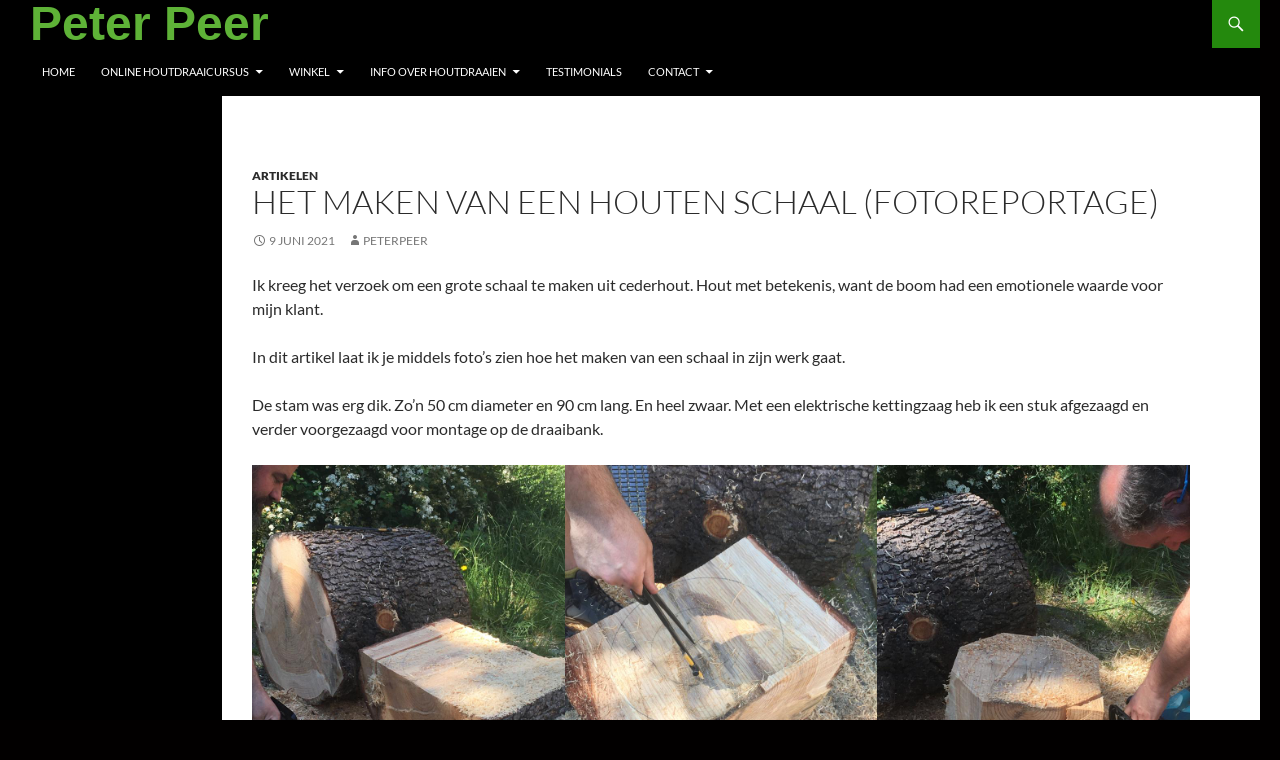

--- FILE ---
content_type: text/html; charset=UTF-8
request_url: https://www.peterpeer.nl/het-maken-van-een-houten-schaal-fotoreportage/
body_size: 16168
content:
<!DOCTYPE html>
<!--[if IE 7]>
<html class="ie ie7" lang="nl-NL">
<![endif]-->
<!--[if IE 8]>
<html class="ie ie8" lang="nl-NL">
<![endif]-->
<!--[if !(IE 7) & !(IE 8)]><!-->
<html lang="nl-NL">
<!--<![endif]-->
<head>
	<meta charset="UTF-8">
	<meta name="viewport" content="width=device-width, initial-scale=1.0">
	<title>Het maken van een Houten Schaal (fotoreportage) | Peter Peer</title>
	<link rel="profile" href="https://gmpg.org/xfn/11">
	<link rel="pingback" href="https://www.peterpeer.nl/xmlrpc.php">
	<!--[if lt IE 9]>
	<script src="https://www.peterpeer.nl/wp-content/themes/twentyfourteen/js/html5.js?ver=3.7.0"></script>
	<![endif]-->
	<meta name='robots' content='max-image-preview:large' />
	<style>img:is([sizes="auto" i], [sizes^="auto," i]) { contain-intrinsic-size: 3000px 1500px }</style>
	<script>window._wca = window._wca || [];</script>
<link rel='dns-prefetch' href='//www.googletagmanager.com' />
<link rel='dns-prefetch' href='//stats.wp.com' />
<link rel='dns-prefetch' href='//capi-automation.s3.us-east-2.amazonaws.com' />
<link rel="alternate" type="application/rss+xml" title="Peter Peer &raquo; feed" href="https://www.peterpeer.nl/feed/" />
<link rel="alternate" type="application/rss+xml" title="Peter Peer &raquo; reacties feed" href="https://www.peterpeer.nl/comments/feed/" />
<script>
window._wpemojiSettings = {"baseUrl":"https:\/\/s.w.org\/images\/core\/emoji\/16.0.1\/72x72\/","ext":".png","svgUrl":"https:\/\/s.w.org\/images\/core\/emoji\/16.0.1\/svg\/","svgExt":".svg","source":{"concatemoji":"https:\/\/www.peterpeer.nl\/wp-includes\/js\/wp-emoji-release.min.js?ver=6.8.3"}};
/*! This file is auto-generated */
!function(s,n){var o,i,e;function c(e){try{var t={supportTests:e,timestamp:(new Date).valueOf()};sessionStorage.setItem(o,JSON.stringify(t))}catch(e){}}function p(e,t,n){e.clearRect(0,0,e.canvas.width,e.canvas.height),e.fillText(t,0,0);var t=new Uint32Array(e.getImageData(0,0,e.canvas.width,e.canvas.height).data),a=(e.clearRect(0,0,e.canvas.width,e.canvas.height),e.fillText(n,0,0),new Uint32Array(e.getImageData(0,0,e.canvas.width,e.canvas.height).data));return t.every(function(e,t){return e===a[t]})}function u(e,t){e.clearRect(0,0,e.canvas.width,e.canvas.height),e.fillText(t,0,0);for(var n=e.getImageData(16,16,1,1),a=0;a<n.data.length;a++)if(0!==n.data[a])return!1;return!0}function f(e,t,n,a){switch(t){case"flag":return n(e,"\ud83c\udff3\ufe0f\u200d\u26a7\ufe0f","\ud83c\udff3\ufe0f\u200b\u26a7\ufe0f")?!1:!n(e,"\ud83c\udde8\ud83c\uddf6","\ud83c\udde8\u200b\ud83c\uddf6")&&!n(e,"\ud83c\udff4\udb40\udc67\udb40\udc62\udb40\udc65\udb40\udc6e\udb40\udc67\udb40\udc7f","\ud83c\udff4\u200b\udb40\udc67\u200b\udb40\udc62\u200b\udb40\udc65\u200b\udb40\udc6e\u200b\udb40\udc67\u200b\udb40\udc7f");case"emoji":return!a(e,"\ud83e\udedf")}return!1}function g(e,t,n,a){var r="undefined"!=typeof WorkerGlobalScope&&self instanceof WorkerGlobalScope?new OffscreenCanvas(300,150):s.createElement("canvas"),o=r.getContext("2d",{willReadFrequently:!0}),i=(o.textBaseline="top",o.font="600 32px Arial",{});return e.forEach(function(e){i[e]=t(o,e,n,a)}),i}function t(e){var t=s.createElement("script");t.src=e,t.defer=!0,s.head.appendChild(t)}"undefined"!=typeof Promise&&(o="wpEmojiSettingsSupports",i=["flag","emoji"],n.supports={everything:!0,everythingExceptFlag:!0},e=new Promise(function(e){s.addEventListener("DOMContentLoaded",e,{once:!0})}),new Promise(function(t){var n=function(){try{var e=JSON.parse(sessionStorage.getItem(o));if("object"==typeof e&&"number"==typeof e.timestamp&&(new Date).valueOf()<e.timestamp+604800&&"object"==typeof e.supportTests)return e.supportTests}catch(e){}return null}();if(!n){if("undefined"!=typeof Worker&&"undefined"!=typeof OffscreenCanvas&&"undefined"!=typeof URL&&URL.createObjectURL&&"undefined"!=typeof Blob)try{var e="postMessage("+g.toString()+"("+[JSON.stringify(i),f.toString(),p.toString(),u.toString()].join(",")+"));",a=new Blob([e],{type:"text/javascript"}),r=new Worker(URL.createObjectURL(a),{name:"wpTestEmojiSupports"});return void(r.onmessage=function(e){c(n=e.data),r.terminate(),t(n)})}catch(e){}c(n=g(i,f,p,u))}t(n)}).then(function(e){for(var t in e)n.supports[t]=e[t],n.supports.everything=n.supports.everything&&n.supports[t],"flag"!==t&&(n.supports.everythingExceptFlag=n.supports.everythingExceptFlag&&n.supports[t]);n.supports.everythingExceptFlag=n.supports.everythingExceptFlag&&!n.supports.flag,n.DOMReady=!1,n.readyCallback=function(){n.DOMReady=!0}}).then(function(){return e}).then(function(){var e;n.supports.everything||(n.readyCallback(),(e=n.source||{}).concatemoji?t(e.concatemoji):e.wpemoji&&e.twemoji&&(t(e.twemoji),t(e.wpemoji)))}))}((window,document),window._wpemojiSettings);
</script>
<link rel='stylesheet' id='twentyfourteen-jetpack-css' href='https://www.peterpeer.nl/wp-content/plugins/jetpack/modules/theme-tools/compat/twentyfourteen.css?ver=15.4' media='all' />
<style id='wp-emoji-styles-inline-css'>

	img.wp-smiley, img.emoji {
		display: inline !important;
		border: none !important;
		box-shadow: none !important;
		height: 1em !important;
		width: 1em !important;
		margin: 0 0.07em !important;
		vertical-align: -0.1em !important;
		background: none !important;
		padding: 0 !important;
	}
</style>
<link rel='stylesheet' id='wp-block-library-css' href='https://www.peterpeer.nl/wp-includes/css/dist/block-library/style.min.css?ver=6.8.3' media='all' />
<style id='wp-block-library-theme-inline-css'>
.wp-block-audio :where(figcaption){color:#555;font-size:13px;text-align:center}.is-dark-theme .wp-block-audio :where(figcaption){color:#ffffffa6}.wp-block-audio{margin:0 0 1em}.wp-block-code{border:1px solid #ccc;border-radius:4px;font-family:Menlo,Consolas,monaco,monospace;padding:.8em 1em}.wp-block-embed :where(figcaption){color:#555;font-size:13px;text-align:center}.is-dark-theme .wp-block-embed :where(figcaption){color:#ffffffa6}.wp-block-embed{margin:0 0 1em}.blocks-gallery-caption{color:#555;font-size:13px;text-align:center}.is-dark-theme .blocks-gallery-caption{color:#ffffffa6}:root :where(.wp-block-image figcaption){color:#555;font-size:13px;text-align:center}.is-dark-theme :root :where(.wp-block-image figcaption){color:#ffffffa6}.wp-block-image{margin:0 0 1em}.wp-block-pullquote{border-bottom:4px solid;border-top:4px solid;color:currentColor;margin-bottom:1.75em}.wp-block-pullquote cite,.wp-block-pullquote footer,.wp-block-pullquote__citation{color:currentColor;font-size:.8125em;font-style:normal;text-transform:uppercase}.wp-block-quote{border-left:.25em solid;margin:0 0 1.75em;padding-left:1em}.wp-block-quote cite,.wp-block-quote footer{color:currentColor;font-size:.8125em;font-style:normal;position:relative}.wp-block-quote:where(.has-text-align-right){border-left:none;border-right:.25em solid;padding-left:0;padding-right:1em}.wp-block-quote:where(.has-text-align-center){border:none;padding-left:0}.wp-block-quote.is-large,.wp-block-quote.is-style-large,.wp-block-quote:where(.is-style-plain){border:none}.wp-block-search .wp-block-search__label{font-weight:700}.wp-block-search__button{border:1px solid #ccc;padding:.375em .625em}:where(.wp-block-group.has-background){padding:1.25em 2.375em}.wp-block-separator.has-css-opacity{opacity:.4}.wp-block-separator{border:none;border-bottom:2px solid;margin-left:auto;margin-right:auto}.wp-block-separator.has-alpha-channel-opacity{opacity:1}.wp-block-separator:not(.is-style-wide):not(.is-style-dots){width:100px}.wp-block-separator.has-background:not(.is-style-dots){border-bottom:none;height:1px}.wp-block-separator.has-background:not(.is-style-wide):not(.is-style-dots){height:2px}.wp-block-table{margin:0 0 1em}.wp-block-table td,.wp-block-table th{word-break:normal}.wp-block-table :where(figcaption){color:#555;font-size:13px;text-align:center}.is-dark-theme .wp-block-table :where(figcaption){color:#ffffffa6}.wp-block-video :where(figcaption){color:#555;font-size:13px;text-align:center}.is-dark-theme .wp-block-video :where(figcaption){color:#ffffffa6}.wp-block-video{margin:0 0 1em}:root :where(.wp-block-template-part.has-background){margin-bottom:0;margin-top:0;padding:1.25em 2.375em}
</style>
<style id='classic-theme-styles-inline-css'>
/*! This file is auto-generated */
.wp-block-button__link{color:#fff;background-color:#32373c;border-radius:9999px;box-shadow:none;text-decoration:none;padding:calc(.667em + 2px) calc(1.333em + 2px);font-size:1.125em}.wp-block-file__button{background:#32373c;color:#fff;text-decoration:none}
</style>
<link rel='stylesheet' id='mediaelement-css' href='https://www.peterpeer.nl/wp-includes/js/mediaelement/mediaelementplayer-legacy.min.css?ver=4.2.17' media='all' />
<link rel='stylesheet' id='wp-mediaelement-css' href='https://www.peterpeer.nl/wp-includes/js/mediaelement/wp-mediaelement.min.css?ver=6.8.3' media='all' />
<style id='jetpack-sharing-buttons-style-inline-css'>
.jetpack-sharing-buttons__services-list{display:flex;flex-direction:row;flex-wrap:wrap;gap:0;list-style-type:none;margin:5px;padding:0}.jetpack-sharing-buttons__services-list.has-small-icon-size{font-size:12px}.jetpack-sharing-buttons__services-list.has-normal-icon-size{font-size:16px}.jetpack-sharing-buttons__services-list.has-large-icon-size{font-size:24px}.jetpack-sharing-buttons__services-list.has-huge-icon-size{font-size:36px}@media print{.jetpack-sharing-buttons__services-list{display:none!important}}.editor-styles-wrapper .wp-block-jetpack-sharing-buttons{gap:0;padding-inline-start:0}ul.jetpack-sharing-buttons__services-list.has-background{padding:1.25em 2.375em}
</style>
<style id='global-styles-inline-css'>
:root{--wp--preset--aspect-ratio--square: 1;--wp--preset--aspect-ratio--4-3: 4/3;--wp--preset--aspect-ratio--3-4: 3/4;--wp--preset--aspect-ratio--3-2: 3/2;--wp--preset--aspect-ratio--2-3: 2/3;--wp--preset--aspect-ratio--16-9: 16/9;--wp--preset--aspect-ratio--9-16: 9/16;--wp--preset--color--black: #000;--wp--preset--color--cyan-bluish-gray: #abb8c3;--wp--preset--color--white: #fff;--wp--preset--color--pale-pink: #f78da7;--wp--preset--color--vivid-red: #cf2e2e;--wp--preset--color--luminous-vivid-orange: #ff6900;--wp--preset--color--luminous-vivid-amber: #fcb900;--wp--preset--color--light-green-cyan: #7bdcb5;--wp--preset--color--vivid-green-cyan: #00d084;--wp--preset--color--pale-cyan-blue: #8ed1fc;--wp--preset--color--vivid-cyan-blue: #0693e3;--wp--preset--color--vivid-purple: #9b51e0;--wp--preset--color--green: #24890d;--wp--preset--color--dark-gray: #2b2b2b;--wp--preset--color--medium-gray: #767676;--wp--preset--color--light-gray: #f5f5f5;--wp--preset--gradient--vivid-cyan-blue-to-vivid-purple: linear-gradient(135deg,rgba(6,147,227,1) 0%,rgb(155,81,224) 100%);--wp--preset--gradient--light-green-cyan-to-vivid-green-cyan: linear-gradient(135deg,rgb(122,220,180) 0%,rgb(0,208,130) 100%);--wp--preset--gradient--luminous-vivid-amber-to-luminous-vivid-orange: linear-gradient(135deg,rgba(252,185,0,1) 0%,rgba(255,105,0,1) 100%);--wp--preset--gradient--luminous-vivid-orange-to-vivid-red: linear-gradient(135deg,rgba(255,105,0,1) 0%,rgb(207,46,46) 100%);--wp--preset--gradient--very-light-gray-to-cyan-bluish-gray: linear-gradient(135deg,rgb(238,238,238) 0%,rgb(169,184,195) 100%);--wp--preset--gradient--cool-to-warm-spectrum: linear-gradient(135deg,rgb(74,234,220) 0%,rgb(151,120,209) 20%,rgb(207,42,186) 40%,rgb(238,44,130) 60%,rgb(251,105,98) 80%,rgb(254,248,76) 100%);--wp--preset--gradient--blush-light-purple: linear-gradient(135deg,rgb(255,206,236) 0%,rgb(152,150,240) 100%);--wp--preset--gradient--blush-bordeaux: linear-gradient(135deg,rgb(254,205,165) 0%,rgb(254,45,45) 50%,rgb(107,0,62) 100%);--wp--preset--gradient--luminous-dusk: linear-gradient(135deg,rgb(255,203,112) 0%,rgb(199,81,192) 50%,rgb(65,88,208) 100%);--wp--preset--gradient--pale-ocean: linear-gradient(135deg,rgb(255,245,203) 0%,rgb(182,227,212) 50%,rgb(51,167,181) 100%);--wp--preset--gradient--electric-grass: linear-gradient(135deg,rgb(202,248,128) 0%,rgb(113,206,126) 100%);--wp--preset--gradient--midnight: linear-gradient(135deg,rgb(2,3,129) 0%,rgb(40,116,252) 100%);--wp--preset--font-size--small: 13px;--wp--preset--font-size--medium: 20px;--wp--preset--font-size--large: 36px;--wp--preset--font-size--x-large: 42px;--wp--preset--spacing--20: 0.44rem;--wp--preset--spacing--30: 0.67rem;--wp--preset--spacing--40: 1rem;--wp--preset--spacing--50: 1.5rem;--wp--preset--spacing--60: 2.25rem;--wp--preset--spacing--70: 3.38rem;--wp--preset--spacing--80: 5.06rem;--wp--preset--shadow--natural: 6px 6px 9px rgba(0, 0, 0, 0.2);--wp--preset--shadow--deep: 12px 12px 50px rgba(0, 0, 0, 0.4);--wp--preset--shadow--sharp: 6px 6px 0px rgba(0, 0, 0, 0.2);--wp--preset--shadow--outlined: 6px 6px 0px -3px rgba(255, 255, 255, 1), 6px 6px rgba(0, 0, 0, 1);--wp--preset--shadow--crisp: 6px 6px 0px rgba(0, 0, 0, 1);}:where(.is-layout-flex){gap: 0.5em;}:where(.is-layout-grid){gap: 0.5em;}body .is-layout-flex{display: flex;}.is-layout-flex{flex-wrap: wrap;align-items: center;}.is-layout-flex > :is(*, div){margin: 0;}body .is-layout-grid{display: grid;}.is-layout-grid > :is(*, div){margin: 0;}:where(.wp-block-columns.is-layout-flex){gap: 2em;}:where(.wp-block-columns.is-layout-grid){gap: 2em;}:where(.wp-block-post-template.is-layout-flex){gap: 1.25em;}:where(.wp-block-post-template.is-layout-grid){gap: 1.25em;}.has-black-color{color: var(--wp--preset--color--black) !important;}.has-cyan-bluish-gray-color{color: var(--wp--preset--color--cyan-bluish-gray) !important;}.has-white-color{color: var(--wp--preset--color--white) !important;}.has-pale-pink-color{color: var(--wp--preset--color--pale-pink) !important;}.has-vivid-red-color{color: var(--wp--preset--color--vivid-red) !important;}.has-luminous-vivid-orange-color{color: var(--wp--preset--color--luminous-vivid-orange) !important;}.has-luminous-vivid-amber-color{color: var(--wp--preset--color--luminous-vivid-amber) !important;}.has-light-green-cyan-color{color: var(--wp--preset--color--light-green-cyan) !important;}.has-vivid-green-cyan-color{color: var(--wp--preset--color--vivid-green-cyan) !important;}.has-pale-cyan-blue-color{color: var(--wp--preset--color--pale-cyan-blue) !important;}.has-vivid-cyan-blue-color{color: var(--wp--preset--color--vivid-cyan-blue) !important;}.has-vivid-purple-color{color: var(--wp--preset--color--vivid-purple) !important;}.has-black-background-color{background-color: var(--wp--preset--color--black) !important;}.has-cyan-bluish-gray-background-color{background-color: var(--wp--preset--color--cyan-bluish-gray) !important;}.has-white-background-color{background-color: var(--wp--preset--color--white) !important;}.has-pale-pink-background-color{background-color: var(--wp--preset--color--pale-pink) !important;}.has-vivid-red-background-color{background-color: var(--wp--preset--color--vivid-red) !important;}.has-luminous-vivid-orange-background-color{background-color: var(--wp--preset--color--luminous-vivid-orange) !important;}.has-luminous-vivid-amber-background-color{background-color: var(--wp--preset--color--luminous-vivid-amber) !important;}.has-light-green-cyan-background-color{background-color: var(--wp--preset--color--light-green-cyan) !important;}.has-vivid-green-cyan-background-color{background-color: var(--wp--preset--color--vivid-green-cyan) !important;}.has-pale-cyan-blue-background-color{background-color: var(--wp--preset--color--pale-cyan-blue) !important;}.has-vivid-cyan-blue-background-color{background-color: var(--wp--preset--color--vivid-cyan-blue) !important;}.has-vivid-purple-background-color{background-color: var(--wp--preset--color--vivid-purple) !important;}.has-black-border-color{border-color: var(--wp--preset--color--black) !important;}.has-cyan-bluish-gray-border-color{border-color: var(--wp--preset--color--cyan-bluish-gray) !important;}.has-white-border-color{border-color: var(--wp--preset--color--white) !important;}.has-pale-pink-border-color{border-color: var(--wp--preset--color--pale-pink) !important;}.has-vivid-red-border-color{border-color: var(--wp--preset--color--vivid-red) !important;}.has-luminous-vivid-orange-border-color{border-color: var(--wp--preset--color--luminous-vivid-orange) !important;}.has-luminous-vivid-amber-border-color{border-color: var(--wp--preset--color--luminous-vivid-amber) !important;}.has-light-green-cyan-border-color{border-color: var(--wp--preset--color--light-green-cyan) !important;}.has-vivid-green-cyan-border-color{border-color: var(--wp--preset--color--vivid-green-cyan) !important;}.has-pale-cyan-blue-border-color{border-color: var(--wp--preset--color--pale-cyan-blue) !important;}.has-vivid-cyan-blue-border-color{border-color: var(--wp--preset--color--vivid-cyan-blue) !important;}.has-vivid-purple-border-color{border-color: var(--wp--preset--color--vivid-purple) !important;}.has-vivid-cyan-blue-to-vivid-purple-gradient-background{background: var(--wp--preset--gradient--vivid-cyan-blue-to-vivid-purple) !important;}.has-light-green-cyan-to-vivid-green-cyan-gradient-background{background: var(--wp--preset--gradient--light-green-cyan-to-vivid-green-cyan) !important;}.has-luminous-vivid-amber-to-luminous-vivid-orange-gradient-background{background: var(--wp--preset--gradient--luminous-vivid-amber-to-luminous-vivid-orange) !important;}.has-luminous-vivid-orange-to-vivid-red-gradient-background{background: var(--wp--preset--gradient--luminous-vivid-orange-to-vivid-red) !important;}.has-very-light-gray-to-cyan-bluish-gray-gradient-background{background: var(--wp--preset--gradient--very-light-gray-to-cyan-bluish-gray) !important;}.has-cool-to-warm-spectrum-gradient-background{background: var(--wp--preset--gradient--cool-to-warm-spectrum) !important;}.has-blush-light-purple-gradient-background{background: var(--wp--preset--gradient--blush-light-purple) !important;}.has-blush-bordeaux-gradient-background{background: var(--wp--preset--gradient--blush-bordeaux) !important;}.has-luminous-dusk-gradient-background{background: var(--wp--preset--gradient--luminous-dusk) !important;}.has-pale-ocean-gradient-background{background: var(--wp--preset--gradient--pale-ocean) !important;}.has-electric-grass-gradient-background{background: var(--wp--preset--gradient--electric-grass) !important;}.has-midnight-gradient-background{background: var(--wp--preset--gradient--midnight) !important;}.has-small-font-size{font-size: var(--wp--preset--font-size--small) !important;}.has-medium-font-size{font-size: var(--wp--preset--font-size--medium) !important;}.has-large-font-size{font-size: var(--wp--preset--font-size--large) !important;}.has-x-large-font-size{font-size: var(--wp--preset--font-size--x-large) !important;}
:where(.wp-block-post-template.is-layout-flex){gap: 1.25em;}:where(.wp-block-post-template.is-layout-grid){gap: 1.25em;}
:where(.wp-block-columns.is-layout-flex){gap: 2em;}:where(.wp-block-columns.is-layout-grid){gap: 2em;}
:root :where(.wp-block-pullquote){font-size: 1.5em;line-height: 1.6;}
</style>
<link rel='stylesheet' id='cf7-style-frontend-style-css' href='https://www.peterpeer.nl/wp-content/plugins/contact-form-7-style/css/frontend.css?ver=3.1.9' media='all' />
<link rel='stylesheet' id='cf7-style-responsive-style-css' href='https://www.peterpeer.nl/wp-content/plugins/contact-form-7-style/css/responsive.css?ver=3.1.9' media='all' />
<link rel='stylesheet' id='contact-form-7-css' href='https://www.peterpeer.nl/wp-content/plugins/contact-form-7/includes/css/styles.css?ver=6.1.4' media='all' />
<link rel='stylesheet' id='mailerlite_forms.css-css' href='https://www.peterpeer.nl/wp-content/plugins/official-mailerlite-sign-up-forms/assets/css/mailerlite_forms.css?ver=1.7.18' media='all' />
<link rel='stylesheet' id='learndash_quiz_front_css-css' href='//www.peterpeer.nl/wp-content/plugins/sfwd-lms/themes/legacy/templates/learndash_quiz_front.min.css?ver=4.3.1' media='all' />
<link rel='stylesheet' id='jquery-dropdown-css-css' href='//www.peterpeer.nl/wp-content/plugins/sfwd-lms/assets/css/jquery.dropdown.min.css?ver=4.3.1' media='all' />
<link rel='stylesheet' id='learndash_lesson_video-css' href='//www.peterpeer.nl/wp-content/plugins/sfwd-lms/themes/legacy/templates/learndash_lesson_video.min.css?ver=4.3.1' media='all' />
<link rel='stylesheet' id='wpmenucart-icons-css' href='https://www.peterpeer.nl/wp-content/plugins/woocommerce-menu-bar-cart/assets/css/wpmenucart-icons.min.css?ver=2.14.12' media='all' />
<style id='wpmenucart-icons-inline-css'>
@font-face{font-family:WPMenuCart;src:url(https://www.peterpeer.nl/wp-content/plugins/woocommerce-menu-bar-cart/assets/fonts/WPMenuCart.eot);src:url(https://www.peterpeer.nl/wp-content/plugins/woocommerce-menu-bar-cart/assets/fonts/WPMenuCart.eot?#iefix) format('embedded-opentype'),url(https://www.peterpeer.nl/wp-content/plugins/woocommerce-menu-bar-cart/assets/fonts/WPMenuCart.woff2) format('woff2'),url(https://www.peterpeer.nl/wp-content/plugins/woocommerce-menu-bar-cart/assets/fonts/WPMenuCart.woff) format('woff'),url(https://www.peterpeer.nl/wp-content/plugins/woocommerce-menu-bar-cart/assets/fonts/WPMenuCart.ttf) format('truetype'),url(https://www.peterpeer.nl/wp-content/plugins/woocommerce-menu-bar-cart/assets/fonts/WPMenuCart.svg#WPMenuCart) format('svg');font-weight:400;font-style:normal;font-display:swap}
</style>
<link rel='stylesheet' id='wpmenucart-css' href='https://www.peterpeer.nl/wp-content/plugins/woocommerce-menu-bar-cart/assets/css/wpmenucart-main.min.css?ver=2.14.12' media='all' />
<link rel='stylesheet' id='woocommerce-layout-css' href='https://www.peterpeer.nl/wp-content/plugins/woocommerce/assets/css/woocommerce-layout.css?ver=10.4.3' media='all' />
<style id='woocommerce-layout-inline-css'>

	.infinite-scroll .woocommerce-pagination {
		display: none;
	}
</style>
<link rel='stylesheet' id='woocommerce-smallscreen-css' href='https://www.peterpeer.nl/wp-content/plugins/woocommerce/assets/css/woocommerce-smallscreen.css?ver=10.4.3' media='only screen and (max-width: 768px)' />
<link rel='stylesheet' id='woocommerce-general-css' href='https://www.peterpeer.nl/wp-content/plugins/woocommerce/assets/css/woocommerce.css?ver=10.4.3' media='all' />
<style id='woocommerce-inline-inline-css'>
.woocommerce form .form-row .required { visibility: visible; }
</style>
<link rel='stylesheet' id='twentyfourteen-lato-css' href='https://www.peterpeer.nl/wp-content/themes/twentyfourteen/fonts/font-lato.css?ver=20230328' media='all' />
<link rel='stylesheet' id='genericons-css' href='https://www.peterpeer.nl/wp-content/plugins/jetpack/_inc/genericons/genericons/genericons.css?ver=3.1' media='all' />
<link rel='stylesheet' id='twentyfourteen-style-css' href='https://www.peterpeer.nl/wp-content/themes/twentyfourteen/style.css?ver=20250715' media='all' />
<link rel='stylesheet' id='twentyfourteen-block-style-css' href='https://www.peterpeer.nl/wp-content/themes/twentyfourteen/css/blocks.css?ver=20250715' media='all' />
<!--[if lt IE 9]>
<link rel='stylesheet' id='twentyfourteen-ie-css' href='https://www.peterpeer.nl/wp-content/themes/twentyfourteen/css/ie.css?ver=20140711' media='all' />
<![endif]-->
<link rel='stylesheet' id='learndash-front-css' href='//www.peterpeer.nl/wp-content/plugins/sfwd-lms/themes/ld30/assets/css/learndash.min.css?ver=4.3.1' media='all' />
<style id='learndash-front-inline-css'>
		.learndash-wrapper .ld-item-list .ld-item-list-item.ld-is-next,
		.learndash-wrapper .wpProQuiz_content .wpProQuiz_questionListItem label:focus-within {
			border-color: #228b36;
		}

		/*
		.learndash-wrapper a:not(.ld-button):not(#quiz_continue_link):not(.ld-focus-menu-link):not(.btn-blue):not(#quiz_continue_link):not(.ld-js-register-account):not(#ld-focus-mode-course-heading):not(#btn-join):not(.ld-item-name):not(.ld-table-list-item-preview):not(.ld-lesson-item-preview-heading),
		 */

		.learndash-wrapper .ld-breadcrumbs a,
		.learndash-wrapper .ld-lesson-item.ld-is-current-lesson .ld-lesson-item-preview-heading,
		.learndash-wrapper .ld-lesson-item.ld-is-current-lesson .ld-lesson-title,
		.learndash-wrapper .ld-primary-color-hover:hover,
		.learndash-wrapper .ld-primary-color,
		.learndash-wrapper .ld-primary-color-hover:hover,
		.learndash-wrapper .ld-primary-color,
		.learndash-wrapper .ld-tabs .ld-tabs-navigation .ld-tab.ld-active,
		.learndash-wrapper .ld-button.ld-button-transparent,
		.learndash-wrapper .ld-button.ld-button-reverse,
		.learndash-wrapper .ld-icon-certificate,
		.learndash-wrapper .ld-login-modal .ld-login-modal-login .ld-modal-heading,
		#wpProQuiz_user_content a,
		.learndash-wrapper .ld-item-list .ld-item-list-item a.ld-item-name:hover,
		.learndash-wrapper .ld-focus-comments__heading-actions .ld-expand-button,
		.learndash-wrapper .ld-focus-comments__heading a,
		.learndash-wrapper .ld-focus-comments .comment-respond a,
		.learndash-wrapper .ld-focus-comment .ld-comment-reply a.comment-reply-link:hover,
		.learndash-wrapper .ld-expand-button.ld-button-alternate {
			color: #228b36 !important;
		}

		.learndash-wrapper .ld-focus-comment.bypostauthor>.ld-comment-wrapper,
		.learndash-wrapper .ld-focus-comment.role-group_leader>.ld-comment-wrapper,
		.learndash-wrapper .ld-focus-comment.role-administrator>.ld-comment-wrapper {
			background-color:rgba(34, 139, 54, 0.03) !important;
		}


		.learndash-wrapper .ld-primary-background,
		.learndash-wrapper .ld-tabs .ld-tabs-navigation .ld-tab.ld-active:after {
			background: #228b36 !important;
		}



		.learndash-wrapper .ld-course-navigation .ld-lesson-item.ld-is-current-lesson .ld-status-incomplete,
		.learndash-wrapper .ld-focus-comment.bypostauthor:not(.ptype-sfwd-assignment) >.ld-comment-wrapper>.ld-comment-avatar img,
		.learndash-wrapper .ld-focus-comment.role-group_leader>.ld-comment-wrapper>.ld-comment-avatar img,
		.learndash-wrapper .ld-focus-comment.role-administrator>.ld-comment-wrapper>.ld-comment-avatar img {
			border-color: #228b36 !important;
		}



		.learndash-wrapper .ld-loading::before {
			border-top:3px solid #228b36 !important;
		}

		.learndash-wrapper .ld-button:hover:not(.learndash-link-previous-incomplete):not(.ld-button-transparent),
		#learndash-tooltips .ld-tooltip:after,
		#learndash-tooltips .ld-tooltip,
		.learndash-wrapper .ld-primary-background,
		.learndash-wrapper .btn-join,
		.learndash-wrapper #btn-join,
		.learndash-wrapper .ld-button:not(.ld-button-reverse):not(.learndash-link-previous-incomplete):not(.ld-button-transparent),
		.learndash-wrapper .ld-expand-button,
		.learndash-wrapper .wpProQuiz_content .wpProQuiz_button:not(.wpProQuiz_button_reShowQuestion):not(.wpProQuiz_button_restartQuiz),
		.learndash-wrapper .wpProQuiz_content .wpProQuiz_button2,
		.learndash-wrapper .ld-focus .ld-focus-sidebar .ld-course-navigation-heading,
		.learndash-wrapper .ld-focus .ld-focus-sidebar .ld-focus-sidebar-trigger,
		.learndash-wrapper .ld-focus-comments .form-submit #submit,
		.learndash-wrapper .ld-login-modal input[type='submit'],
		.learndash-wrapper .ld-login-modal .ld-login-modal-register,
		.learndash-wrapper .wpProQuiz_content .wpProQuiz_certificate a.btn-blue,
		.learndash-wrapper .ld-focus .ld-focus-header .ld-user-menu .ld-user-menu-items a,
		#wpProQuiz_user_content table.wp-list-table thead th,
		#wpProQuiz_overlay_close,
		.learndash-wrapper .ld-expand-button.ld-button-alternate .ld-icon {
			background-color: #228b36 !important;
		}

		.learndash-wrapper .ld-focus .ld-focus-header .ld-user-menu .ld-user-menu-items:before {
			border-bottom-color: #228b36 !important;
		}

		.learndash-wrapper .ld-button.ld-button-transparent:hover {
			background: transparent !important;
		}

		.learndash-wrapper .ld-focus .ld-focus-header .sfwd-mark-complete .learndash_mark_complete_button,
		.learndash-wrapper .ld-focus .ld-focus-header #sfwd-mark-complete #learndash_mark_complete_button,
		.learndash-wrapper .ld-button.ld-button-transparent,
		.learndash-wrapper .ld-button.ld-button-alternate,
		.learndash-wrapper .ld-expand-button.ld-button-alternate {
			background-color:transparent !important;
		}

		.learndash-wrapper .ld-focus-header .ld-user-menu .ld-user-menu-items a,
		.learndash-wrapper .ld-button.ld-button-reverse:hover,
		.learndash-wrapper .ld-alert-success .ld-alert-icon.ld-icon-certificate,
		.learndash-wrapper .ld-alert-warning .ld-button:not(.learndash-link-previous-incomplete),
		.learndash-wrapper .ld-primary-background.ld-status {
			color:white !important;
		}

		.learndash-wrapper .ld-status.ld-status-unlocked {
			background-color: rgba(34,139,54,0.2) !important;
			color: #228b36 !important;
		}

		.learndash-wrapper .wpProQuiz_content .wpProQuiz_addToplist {
			background-color: rgba(34,139,54,0.1) !important;
			border: 1px solid #228b36 !important;
		}

		.learndash-wrapper .wpProQuiz_content .wpProQuiz_toplistTable th {
			background: #228b36 !important;
		}

		.learndash-wrapper .wpProQuiz_content .wpProQuiz_toplistTrOdd {
			background-color: rgba(34,139,54,0.1) !important;
		}

		.learndash-wrapper .wpProQuiz_content .wpProQuiz_reviewDiv li.wpProQuiz_reviewQuestionTarget {
			background-color: #228b36 !important;
		}
		.learndash-wrapper .wpProQuiz_content .wpProQuiz_time_limit .wpProQuiz_progress {
			background-color: #228b36 !important;
		}
		
		.learndash-wrapper #quiz_continue_link,
		.learndash-wrapper .ld-secondary-background,
		.learndash-wrapper .learndash_mark_complete_button,
		.learndash-wrapper #learndash_mark_complete_button,
		.learndash-wrapper .ld-status-complete,
		.learndash-wrapper .ld-alert-success .ld-button,
		.learndash-wrapper .ld-alert-success .ld-alert-icon {
			background-color: #81d742 !important;
		}

		.learndash-wrapper .wpProQuiz_content a#quiz_continue_link {
			background-color: #81d742 !important;
		}

		.learndash-wrapper .course_progress .sending_progress_bar {
			background: #81d742 !important;
		}

		.learndash-wrapper .wpProQuiz_content .wpProQuiz_button_reShowQuestion:hover, .learndash-wrapper .wpProQuiz_content .wpProQuiz_button_restartQuiz:hover {
			background-color: #81d742 !important;
			opacity: 0.75;
		}

		.learndash-wrapper .ld-secondary-color-hover:hover,
		.learndash-wrapper .ld-secondary-color,
		.learndash-wrapper .ld-focus .ld-focus-header .sfwd-mark-complete .learndash_mark_complete_button,
		.learndash-wrapper .ld-focus .ld-focus-header #sfwd-mark-complete #learndash_mark_complete_button,
		.learndash-wrapper .ld-focus .ld-focus-header .sfwd-mark-complete:after {
			color: #81d742 !important;
		}

		.learndash-wrapper .ld-secondary-in-progress-icon {
			border-left-color: #81d742 !important;
			border-top-color: #81d742 !important;
		}

		.learndash-wrapper .ld-alert-success {
			border-color: #81d742;
			background-color: transparent !important;
			color: #81d742;
		}

		.learndash-wrapper .wpProQuiz_content .wpProQuiz_reviewQuestion li.wpProQuiz_reviewQuestionSolved,
		.learndash-wrapper .wpProQuiz_content .wpProQuiz_box li.wpProQuiz_reviewQuestionSolved {
			background-color: #81d742 !important;
		}

		.learndash-wrapper .wpProQuiz_content  .wpProQuiz_reviewLegend span.wpProQuiz_reviewColor_Answer {
			background-color: #81d742 !important;
		}

		
		.learndash-wrapper .ld-alert-warning {
			background-color:transparent;
		}

		.learndash-wrapper .ld-status-waiting,
		.learndash-wrapper .ld-alert-warning .ld-alert-icon {
			background-color: #dd3333 !important;
		}

		.learndash-wrapper .ld-tertiary-color-hover:hover,
		.learndash-wrapper .ld-tertiary-color,
		.learndash-wrapper .ld-alert-warning {
			color: #dd3333 !important;
		}

		.learndash-wrapper .ld-tertiary-background {
			background-color: #dd3333 !important;
		}

		.learndash-wrapper .ld-alert-warning {
			border-color: #dd3333 !important;
		}

		.learndash-wrapper .ld-tertiary-background,
		.learndash-wrapper .ld-alert-warning .ld-alert-icon {
			color:white !important;
		}

		.learndash-wrapper .wpProQuiz_content .wpProQuiz_reviewQuestion li.wpProQuiz_reviewQuestionReview,
		.learndash-wrapper .wpProQuiz_content .wpProQuiz_box li.wpProQuiz_reviewQuestionReview {
			background-color: #dd3333 !important;
		}

		.learndash-wrapper .wpProQuiz_content  .wpProQuiz_reviewLegend span.wpProQuiz_reviewColor_Review {
			background-color: #dd3333 !important;
		}

				.learndash-wrapper .ld-focus .ld-focus-main .ld-focus-content {
			max-width: 1180px;
		}
		
</style>
<link rel='stylesheet' id='mollie-applepaydirect-css' href='https://www.peterpeer.nl/wp-content/plugins/mollie-payments-for-woocommerce/public/css/mollie-applepaydirect.min.css?ver=1769192887' media='screen' />
<link rel='stylesheet' id='wc-custom-add-to-cart-css' href='https://www.peterpeer.nl/wp-content/plugins/woo-custom-add-to-cart-button/assets/css/wc-custom-add-to-cart.min.css?ver=1.2.6' media='all' />
<script id="woocommerce-google-analytics-integration-gtag-js-after">
/* Google Analytics for WooCommerce (gtag.js) */
					window.dataLayer = window.dataLayer || [];
					function gtag(){dataLayer.push(arguments);}
					// Set up default consent state.
					for ( const mode of [{"analytics_storage":"denied","ad_storage":"denied","ad_user_data":"denied","ad_personalization":"denied","region":["AT","BE","BG","HR","CY","CZ","DK","EE","FI","FR","DE","GR","HU","IS","IE","IT","LV","LI","LT","LU","MT","NL","NO","PL","PT","RO","SK","SI","ES","SE","GB","CH"]}] || [] ) {
						gtag( "consent", "default", { "wait_for_update": 500, ...mode } );
					}
					gtag("js", new Date());
					gtag("set", "developer_id.dOGY3NW", true);
					gtag("config", "G-2NGT3LLQWL", {"track_404":true,"allow_google_signals":true,"logged_in":false,"linker":{"domains":[],"allow_incoming":false},"custom_map":{"dimension1":"logged_in"}});
</script>
<script src="https://www.peterpeer.nl/wp-includes/js/jquery/jquery.min.js?ver=3.7.1" id="jquery-core-js"></script>
<script src="https://www.peterpeer.nl/wp-includes/js/jquery/jquery-migrate.min.js?ver=3.4.1" id="jquery-migrate-js"></script>
<script src="https://www.peterpeer.nl/wp-content/plugins/woocommerce/assets/js/jquery-blockui/jquery.blockUI.min.js?ver=2.7.0-wc.10.4.3" id="wc-jquery-blockui-js" defer data-wp-strategy="defer"></script>
<script id="wc-add-to-cart-js-extra">
var wc_add_to_cart_params = {"ajax_url":"\/wp-admin\/admin-ajax.php","wc_ajax_url":"\/?wc-ajax=%%endpoint%%","i18n_view_cart":"Bekijk winkelwagen","cart_url":"https:\/\/www.peterpeer.nl\/winkelmand\/","is_cart":"","cart_redirect_after_add":"yes"};
</script>
<script src="https://www.peterpeer.nl/wp-content/plugins/woocommerce/assets/js/frontend/add-to-cart.min.js?ver=10.4.3" id="wc-add-to-cart-js" defer data-wp-strategy="defer"></script>
<script src="https://www.peterpeer.nl/wp-content/plugins/woocommerce/assets/js/js-cookie/js.cookie.min.js?ver=2.1.4-wc.10.4.3" id="wc-js-cookie-js" defer data-wp-strategy="defer"></script>
<script id="woocommerce-js-extra">
var woocommerce_params = {"ajax_url":"\/wp-admin\/admin-ajax.php","wc_ajax_url":"\/?wc-ajax=%%endpoint%%","i18n_password_show":"Wachtwoord weergeven","i18n_password_hide":"Wachtwoord verbergen"};
</script>
<script src="https://www.peterpeer.nl/wp-content/plugins/woocommerce/assets/js/frontend/woocommerce.min.js?ver=10.4.3" id="woocommerce-js" defer data-wp-strategy="defer"></script>
<script src="https://www.peterpeer.nl/wp-content/themes/twentyfourteen/js/functions.js?ver=20230526" id="twentyfourteen-script-js" defer data-wp-strategy="defer"></script>
<script src="https://stats.wp.com/s-202605.js" id="woocommerce-analytics-js" defer data-wp-strategy="defer"></script>
<link rel="https://api.w.org/" href="https://www.peterpeer.nl/wp-json/" /><link rel="alternate" title="JSON" type="application/json" href="https://www.peterpeer.nl/wp-json/wp/v2/posts/7947" /><link rel="EditURI" type="application/rsd+xml" title="RSD" href="https://www.peterpeer.nl/xmlrpc.php?rsd" />
<meta name="generator" content="WordPress 6.8.3" />
<meta name="generator" content="WooCommerce 10.4.3" />
<link rel="canonical" href="https://www.peterpeer.nl/het-maken-van-een-houten-schaal-fotoreportage/" />
<link rel='shortlink' href='https://www.peterpeer.nl/?p=7947' />
<link rel="alternate" title="oEmbed (JSON)" type="application/json+oembed" href="https://www.peterpeer.nl/wp-json/oembed/1.0/embed?url=https%3A%2F%2Fwww.peterpeer.nl%2Fhet-maken-van-een-houten-schaal-fotoreportage%2F" />
<link rel="alternate" title="oEmbed (XML)" type="text/xml+oembed" href="https://www.peterpeer.nl/wp-json/oembed/1.0/embed?url=https%3A%2F%2Fwww.peterpeer.nl%2Fhet-maken-van-een-houten-schaal-fotoreportage%2F&#038;format=xml" />
	<link rel="preconnect" href="https://fonts.googleapis.com">
	<link rel="preconnect" href="https://fonts.gstatic.com">
	<link href='https://fonts.googleapis.com/css2?display=swap&family=Tangerine:wght@700' rel='stylesheet'>	<style>img#wpstats{display:none}</style>
		<!-- Google site verification - Google for WooCommerce -->
<meta name="google-site-verification" content="Mtp7tO5RQWQTzBHYuaTM0aEb7iG4pwFSaUauv8Jl840" />
	<noscript><style>.woocommerce-product-gallery{ opacity: 1 !important; }</style></noscript>
	
<!-- MailerLite Universal -->
<script>
(function(m,a,i,l,e,r){ m['MailerLiteObject']=e;function f(){
var c={ a:arguments,q:[]};var r=this.push(c);return "number"!=typeof r?r:f.bind(c.q);}
f.q=f.q||[];m[e]=m[e]||f.bind(f.q);m[e].q=m[e].q||f.q;r=a.createElement(i);
var _=a.getElementsByTagName(i)[0];r.async=1;r.src=l+'?v'+(~~(new Date().getTime()/1000000));
_.parentNode.insertBefore(r,_);})(window, document, 'script', 'https://static.mailerlite.com/js/universal.js', 'ml');

var ml_account = ml('accounts', '2002556', 'u6a2h9g3x9', 'load');
</script>
<!-- End MailerLite Universal -->


<style class='cf7-style' media='screen' type='text/css'>

</style>
<style>
                .button.add_to_cart_button, .single_add_to_cart_button,
        .button.product_type_variable, .button.product_type_grouped,
        .button.product_type_simple, .button.product_type_external,
        .wc-block-components-product-button__button {
                    background-color: #35b50a!important;
                }
            </style>			<script  type="text/javascript">
				!function(f,b,e,v,n,t,s){if(f.fbq)return;n=f.fbq=function(){n.callMethod?
					n.callMethod.apply(n,arguments):n.queue.push(arguments)};if(!f._fbq)f._fbq=n;
					n.push=n;n.loaded=!0;n.version='2.0';n.queue=[];t=b.createElement(e);t.async=!0;
					t.src=v;s=b.getElementsByTagName(e)[0];s.parentNode.insertBefore(t,s)}(window,
					document,'script','https://connect.facebook.net/en_US/fbevents.js');
			</script>
			<!-- WooCommerce Facebook Integration Begin -->
			<script  type="text/javascript">

				fbq('init', '145802349452387', {}, {
    "agent": "woocommerce_0-10.4.3-3.5.15"
});

				document.addEventListener( 'DOMContentLoaded', function() {
					// Insert placeholder for events injected when a product is added to the cart through AJAX.
					document.body.insertAdjacentHTML( 'beforeend', '<div class=\"wc-facebook-pixel-event-placeholder\"></div>' );
				}, false );

			</script>
			<!-- WooCommerce Facebook Integration End -->
					<style type="text/css" id="twentyfourteen-header-css">
				.site-title a {
			color: #ffffff;
		}
		</style>
		<style id="custom-background-css">
body.custom-background { background-color: #020000; }
</style>
	<style type="text/css">.blue-message {
background: none repeat scroll 0 0 #3399ff;
    color: #ffffff;
    text-shadow: none;
    font-size: 16px;
    line-height: 24px;
    padding: 10px;
}.green-message {
background: none repeat scroll 0 0 #8cc14c;
    color: #ffffff;
    text-shadow: none;
    font-size: 16px;
    line-height: 24px;
    padding: 10px;
}.orange-message {
background: none repeat scroll 0 0 #faa732;
    color: #ffffff;
    text-shadow: none;
    font-size: 16px;
    line-height: 24px;
    padding: 10px;
}.red-message {
background: none repeat scroll 0 0 #da4d31;
    color: #ffffff;
    text-shadow: none;
    font-size: 16px;
    line-height: 24px;
    padding: 10px;
}.grey-message {
background: none repeat scroll 0 0 #53555c;
    color: #ffffff;
    text-shadow: none;
    font-size: 16px;
    line-height: 24px;
    padding: 10px;
}.left-block {
background: none repeat scroll 0 0px, radial-gradient(ellipse at center center, #ffffff 0%, #f2f2f2 100%) repeat scroll 0 0 rgba(0, 0, 0, 0);
    color: #8b8e97;
    padding: 10px;
    margin: 10px;
    float: left;
}.right-block {
background: none repeat scroll 0 0px, radial-gradient(ellipse at center center, #ffffff 0%, #f2f2f2 100%) repeat scroll 0 0 rgba(0, 0, 0, 0);
    color: #8b8e97;
    padding: 10px;
    margin: 10px;
    float: right;
}.blockquotes {
background: none;
    border-left: 5px solid #f1f1f1;
    color: #8B8E97;
    font-size: 16px;
    font-style: italic;
    line-height: 22px;
    padding-left: 15px;
    padding: 10px;
    width: 60%;
    float: left;
}</style><link rel="icon" href="https://www.peterpeer.nl/wp-content/uploads/cropped-peterpeer_logo1_groen_webTRANSPARANT-vierkant-32x32.png" sizes="32x32" />
<link rel="icon" href="https://www.peterpeer.nl/wp-content/uploads/cropped-peterpeer_logo1_groen_webTRANSPARANT-vierkant-192x192.png" sizes="192x192" />
<link rel="apple-touch-icon" href="https://www.peterpeer.nl/wp-content/uploads/cropped-peterpeer_logo1_groen_webTRANSPARANT-vierkant-180x180.png" />
<meta name="msapplication-TileImage" content="https://www.peterpeer.nl/wp-content/uploads/cropped-peterpeer_logo1_groen_webTRANSPARANT-vierkant-270x270.png" />
		<style id="wp-custom-css">
			
.hentry {
	margin: 0 auto 48px;
	max-width: 100%;
}

.site-content .entry-header,
.site-content .entry-content,
.site-content .entry-summary,
.site-content .entry-meta,
.page-content {
	margin: 0 auto;
	max-width: 100%;
}

.twentyfourteen .tfwc {
 padding:12px 10px 0;
 max-width:100%;
 margin:0 auto
}

.grecaptcha-badge
{
    opacity: 0;
}
@media screen and (min-width: 1218px) {
	.archive-header,
	.comments-area,
	.image-navigation,
	.page-header,
	.page-content,
	.post-navigation,
	.site-content .entry-header,
	.site-content .entry-content,
	.site-content .entry-summary,
	.site-content footer.entry-meta {
		margin-right: 54px;
	}

	.full-width .archive-header,
	.full-width .comments-area,
	.full-width .image-navigation,
	.full-width .page-header,
	.full-width .page-content,
	.full-width .post-navigation,
	.full-width .site-content .entry-header,
	.full-width .site-content .entry-content,
	.full-width .site-content .entry-summary,
	.full-width .site-content footer.entry-meta {
		margin-right: 40px;
	}
}
.page-id-995 .site-header {
		display: none;
}

.page-id-13431 .site-header {
		display: none;
}
.page-id-12607 .site-header {
    display: none;
}
.page-id-13049 .site-header {
    display: none;
}

.site-header,
.site-navigation,
.nav-menu {
    width: 100% !important;
    max-width: 100% !important;
    margin: 0 auto;
    box-sizing: border-box;
}
#site-navigation {
    width: 100% !important;
}
/* Zet content op volledige breedte alleen op de forumpagina */
.page-id-13325 .site-content,
.page-id-13325 .content-area,
.page-id-13325 .site-main {
    max-width: 100% !important;
    width: 100% !important;
    padding: 0 10px;
    box-sizing: border-box;
}

		</style>
			<style id="egf-frontend-styles" type="text/css">
		h3 {} h6 {} h1 {font-size: 10px;} h6 {font-family: 'Tangerine', sans-serif;font-size: 100px;font-style: normal;font-weight: 700;} p {} h2 {} h4 {} h5 {} 	</style>
	
<!-- Styles cached and displayed inline for speed. Generated by http://stylesplugin.com -->
<style type="text/css" id="styles-plugin-css">
.styles #page .site-title{font-size:48px;font-family:Verdana,Tahoma,sans-serif}.styles #page .site-title a{color:#5eb237!important}.styles .site-content p,.styles #page .site-content p a,.styles #respond p{font-size:autopx}
</style>
</head>

<body class="wp-singular post-template-default single single-post postid-7947 single-format-standard custom-background wp-embed-responsive wp-theme-twentyfourteen theme-twentyfourteen woocommerce-no-js styles masthead-fixed full-width singular wc-add-to-cart-no-text">
<a class="screen-reader-text skip-link" href="#content">
	Ga naar de inhoud</a>
<div id="page" class="hfeed site">
		
	<header id="masthead" class="site-header">
		<div class="header-main">
			<h1 class="site-title"><a href="https://www.peterpeer.nl/" rel="home" >Peter Peer</a></h1>

			<div class="search-toggle">
				<a href="#search-container" class="screen-reader-text" aria-expanded="false" aria-controls="search-container">
					Zoeken				</a>
			</div>

			<nav id="primary-navigation" class="site-navigation primary-navigation">
				<button class="menu-toggle">Primair menu</button>
				<div class="menu-hoofdmenu-container"><ul id="primary-menu" class="nav-menu"><li id="menu-item-68" class="menu-item menu-item-type-post_type menu-item-object-page menu-item-home menu-item-68"><a href="https://www.peterpeer.nl/">Home</a></li>
<li id="menu-item-5560" class="menu-item menu-item-type-post_type menu-item-object-page menu-item-has-children menu-item-5560"><a href="https://www.peterpeer.nl/?page_id=5478">Online Houtdraaicursus</a>
<ul class="sub-menu">
	<li id="menu-item-8072" class="menu-item menu-item-type-custom menu-item-object-custom menu-item-8072"><a href="https://www.peterpeer.nl/courses">Leeromgeving</a></li>
	<li id="menu-item-5669" class="menu-item menu-item-type-custom menu-item-object-custom menu-item-5669"><a href="https://www.peterpeer.nl/inloggen/#login">Inloggen</a></li>
	<li id="menu-item-5572" class="menu-item menu-item-type-post_type menu-item-object-page menu-item-5572"><a href="https://www.peterpeer.nl/je-profiel/">Je Profiel</a></li>
</ul>
</li>
<li id="menu-item-12500" class="menu-item menu-item-type-post_type menu-item-object-page menu-item-has-children menu-item-12500"><a href="https://www.peterpeer.nl/winkel/">Winkel</a>
<ul class="sub-menu">
	<li id="menu-item-12898" class="menu-item menu-item-type-post_type menu-item-object-page menu-item-12898"><a href="https://www.peterpeer.nl/winkel/">Alle Workshops</a></li>
	<li id="menu-item-12811" class="menu-item menu-item-type-taxonomy menu-item-object-product_cat menu-item-12811"><a href="https://www.peterpeer.nl/product-categorie/basisworkshop-houtdraaien-spindeldraaien/">Basisworkshop Houtdraaien: Spindeldraaien</a></li>
	<li id="menu-item-12810" class="menu-item menu-item-type-taxonomy menu-item-object-product_cat menu-item-12810"><a href="https://www.peterpeer.nl/product-categorie/basisworkshop-houtdraaien-schaaldraaien/">Basisworkshop Houtdraaien: Schaaldraaien</a></li>
	<li id="menu-item-12812" class="menu-item menu-item-type-taxonomy menu-item-object-product_cat menu-item-12812"><a href="https://www.peterpeer.nl/product-categorie/borden-draaien/">Borden draaien</a></li>
	<li id="menu-item-12813" class="menu-item menu-item-type-taxonomy menu-item-object-product_cat menu-item-12813"><a href="https://www.peterpeer.nl/product-categorie/doosjesdraaien/">Doosjesdraaien</a></li>
	<li id="menu-item-12834" class="menu-item menu-item-type-taxonomy menu-item-object-product_cat menu-item-12834"><a href="https://www.peterpeer.nl/product-categorie/schuine-beitel-masterclass/">Schuine Beitel Masterclass</a></li>
	<li id="menu-item-12835" class="menu-item menu-item-type-taxonomy menu-item-object-product_cat menu-item-12835"><a href="https://www.peterpeer.nl/product-categorie/vormguts-masterclass/">Vormguts Masterclass</a></li>
	<li id="menu-item-12978" class="menu-item menu-item-type-taxonomy menu-item-object-product_cat menu-item-12978"><a href="https://www.peterpeer.nl/product-categorie/masterclass-kopieren/">Kopiëren Masterclass</a></li>
	<li id="menu-item-12814" class="menu-item menu-item-type-taxonomy menu-item-object-product_cat menu-item-12814"><a href="https://www.peterpeer.nl/product-categorie/natte-schaaldraaiworkshops/">Natte Schaaldraaiworkshops</a></li>
	<li id="menu-item-12815" class="menu-item menu-item-type-taxonomy menu-item-object-product_cat menu-item-12815"><a href="https://www.peterpeer.nl/product-categorie/pennendraai-workshops/">Pennendraai-workshops</a></li>
	<li id="menu-item-13885" class="menu-item menu-item-type-taxonomy menu-item-object-product_cat menu-item-13885"><a href="https://www.peterpeer.nl/product-categorie/speelgoed-draaien/">Speelgoed draaien</a></li>
	<li id="menu-item-12816" class="menu-item menu-item-type-taxonomy menu-item-object-product_cat menu-item-12816"><a href="https://www.peterpeer.nl/product-categorie/slijpworkshops/">Slijpworkshops</a></li>
	<li id="menu-item-6861" class="menu-item menu-item-type-taxonomy menu-item-object-product_cat menu-item-6861"><a href="https://www.peterpeer.nl/product-categorie/cadeaubonnen/">Cadeaubonnen</a></li>
	<li id="menu-item-13886" class="menu-item menu-item-type-taxonomy menu-item-object-product_cat menu-item-13886"><a href="https://www.peterpeer.nl/product-categorie/prive-les/">Prive les</a></li>
	<li id="menu-item-1097" class="menu-item menu-item-type-post_type menu-item-object-page menu-item-1097"><a href="https://www.peterpeer.nl/winkelmand/">Jouw Winkelmand</a></li>
</ul>
</li>
<li id="menu-item-9859" class="menu-item menu-item-type-taxonomy menu-item-object-category current-post-ancestor current-menu-parent current-post-parent menu-item-has-children menu-item-9859"><a href="https://www.peterpeer.nl/category/artikelen/">Info over Houtdraaien</a>
<ul class="sub-menu">
	<li id="menu-item-9860" class="menu-item menu-item-type-taxonomy menu-item-object-category current-post-ancestor current-menu-parent current-post-parent menu-item-9860"><a href="https://www.peterpeer.nl/category/artikelen/">Artikelen over Houtdraaien</a></li>
	<li id="menu-item-977" class="menu-item menu-item-type-post_type menu-item-object-page menu-item-977"><a href="https://www.peterpeer.nl/afwassen-van-houten-schalen-houten-borden/">Onderhoud houten schalen</a></li>
	<li id="menu-item-2035" class="menu-item menu-item-type-post_type menu-item-object-page menu-item-2035"><a href="https://www.peterpeer.nl/videos/">Video’s</a></li>
	<li id="menu-item-1074" class="menu-item menu-item-type-post_type menu-item-object-page menu-item-1074"><a href="https://www.peterpeer.nl/nieuwsbrief/">Nieuwsbrief</a></li>
</ul>
</li>
<li id="menu-item-13381" class="menu-item menu-item-type-post_type menu-item-object-page menu-item-13381"><a href="https://www.peterpeer.nl/testimonials/">Testimonials</a></li>
<li id="menu-item-147" class="menu-item menu-item-type-post_type menu-item-object-page menu-item-has-children menu-item-147"><a href="https://www.peterpeer.nl/contact/">Contact</a>
<ul class="sub-menu">
	<li id="menu-item-992" class="menu-item menu-item-type-taxonomy menu-item-object-category menu-item-has-children menu-item-992"><a href="https://www.peterpeer.nl/category/blog/">Blog / Over Mij</a>
	<ul class="sub-menu">
		<li id="menu-item-8104" class="menu-item menu-item-type-taxonomy menu-item-object-category menu-item-8104"><a href="https://www.peterpeer.nl/category/blog/">Blog</a></li>
		<li id="menu-item-2018" class="menu-item menu-item-type-post_type menu-item-object-page menu-item-2018"><a href="https://www.peterpeer.nl/over-mij/">Over Mij</a></li>
	</ul>
</li>
</ul>
</li>
<li class="menu-item wpmenucartli wpmenucart-display-right menu-item empty-wpmenucart" id="wpmenucartli"><a class="wpmenucart-contents empty-wpmenucart" style="display:none">&nbsp;</a></li></ul></div>			</nav>
		</div>

		<div id="search-container" class="search-box-wrapper hide">
			<div class="search-box">
				<form role="search" method="get" class="search-form" action="https://www.peterpeer.nl/">
				<label>
					<span class="screen-reader-text">Zoeken naar:</span>
					<input type="search" class="search-field" placeholder="Zoeken &hellip;" value="" name="s" />
				</label>
				<input type="submit" class="search-submit" value="Zoeken" />
			</form>			</div>
		</div>
	</header><!-- #masthead -->

	<div id="main" class="site-main">

	<div id="primary" class="content-area">
		<div id="content" class="site-content" role="main">
			
<article id="post-7947" class="post-7947 post type-post status-publish format-standard hentry category-artikelen tag-blog tag-fotoreportage tag-houtdraaien tag-schaaldraaien">
	
	<header class="entry-header">
				<div class="entry-meta">
			<span class="cat-links"><a href="https://www.peterpeer.nl/category/artikelen/" rel="category tag">Artikelen</a></span>
		</div>
			<h1 class="entry-title">Het maken van een Houten Schaal (fotoreportage)</h1>
		<div class="entry-meta">
			<span class="entry-date"><a href="https://www.peterpeer.nl/het-maken-van-een-houten-schaal-fotoreportage/" rel="bookmark"><time class="entry-date" datetime="2021-06-09T15:41:51+02:00">9 juni 2021</time></a></span> <span class="byline"><span class="author vcard"><a class="url fn n" href="https://www.peterpeer.nl/author/peterpeer/" rel="author">Peterpeer</a></span></span>		</div><!-- .entry-meta -->
	</header><!-- .entry-header -->

		<div class="entry-content">
		
<p>Ik kreeg het verzoek om een grote schaal te maken uit cederhout. Hout met betekenis, want de boom had een emotionele waarde voor mijn klant.</p>



<p>In dit artikel laat ik je middels foto&#8217;s zien hoe het maken van een schaal in zijn werk gaat.</p>



<span id="more-7947"></span>



<p>De stam was erg dik. Zo&#8217;n 50 cm diameter en 90 cm lang. En heel zwaar. Met een elektrische kettingzaag heb ik een stuk afgezaagd en verder voorgezaagd voor montage op de draaibank.</p>



<figure class="wp-block-gallery has-nested-images columns-default is-cropped wp-block-gallery-1 is-layout-flex wp-block-gallery-is-layout-flex advgb-dyn-fbdc4fc5">
<figure class="wp-block-image size-large"><a href="https://www.peterpeer.nl/wp-content/uploads/01-Het-maken-van-een-houten-schaal.jpg"><img fetchpriority="high" decoding="async" width="768" height="1024" data-id="7948" src="https://www.peterpeer.nl/wp-content/uploads/01-Het-maken-van-een-houten-schaal.jpg" alt="" class="wp-image-7948" srcset="https://www.peterpeer.nl/wp-content/uploads/01-Het-maken-van-een-houten-schaal.jpg 768w, https://www.peterpeer.nl/wp-content/uploads/01-Het-maken-van-een-houten-schaal-300x400.jpg 300w, https://www.peterpeer.nl/wp-content/uploads/01-Het-maken-van-een-houten-schaal-225x300.jpg 225w, https://www.peterpeer.nl/wp-content/uploads/01-Het-maken-van-een-houten-schaal-338x450.jpg 338w, https://www.peterpeer.nl/wp-content/uploads/01-Het-maken-van-een-houten-schaal-113x150.jpg 113w" sizes="(max-width: 768px) 100vw, 768px" /></a><figcaption class="wp-element-caption">Afzagen</figcaption></figure>



<figure class="wp-block-image size-large"><a href="https://www.peterpeer.nl/wp-content/uploads/03-Het-maken-van-een-houten-schaal.jpg"><img decoding="async" width="768" height="1024" data-id="7950" src="https://www.peterpeer.nl/wp-content/uploads/03-Het-maken-van-een-houten-schaal.jpg" alt="" class="wp-image-7950" srcset="https://www.peterpeer.nl/wp-content/uploads/03-Het-maken-van-een-houten-schaal.jpg 768w, https://www.peterpeer.nl/wp-content/uploads/03-Het-maken-van-een-houten-schaal-300x400.jpg 300w, https://www.peterpeer.nl/wp-content/uploads/03-Het-maken-van-een-houten-schaal-225x300.jpg 225w, https://www.peterpeer.nl/wp-content/uploads/03-Het-maken-van-een-houten-schaal-338x450.jpg 338w, https://www.peterpeer.nl/wp-content/uploads/03-Het-maken-van-een-houten-schaal-113x150.jpg 113w" sizes="(max-width: 768px) 100vw, 768px" /></a><figcaption class="wp-element-caption">Aftekenen</figcaption></figure>



<figure class="wp-block-image size-large"><a href="https://www.peterpeer.nl/wp-content/uploads/02-Het-maken-van-een-houten-schaal.jpg"><img decoding="async" width="768" height="1024" data-id="7949" src="https://www.peterpeer.nl/wp-content/uploads/02-Het-maken-van-een-houten-schaal.jpg" alt="" class="wp-image-7949" srcset="https://www.peterpeer.nl/wp-content/uploads/02-Het-maken-van-een-houten-schaal.jpg 768w, https://www.peterpeer.nl/wp-content/uploads/02-Het-maken-van-een-houten-schaal-300x400.jpg 300w, https://www.peterpeer.nl/wp-content/uploads/02-Het-maken-van-een-houten-schaal-225x300.jpg 225w, https://www.peterpeer.nl/wp-content/uploads/02-Het-maken-van-een-houten-schaal-338x450.jpg 338w, https://www.peterpeer.nl/wp-content/uploads/02-Het-maken-van-een-houten-schaal-113x150.jpg 113w" sizes="(max-width: 768px) 100vw, 768px" /></a><figcaption class="wp-element-caption">Bijzagen</figcaption></figure>
</figure>



<p>Daarna heb ik het blok hout op de draaibank gemonteerd en rond gemaakt met de schaaldraaiguts. Een linkshandige methode voorkomt dat ik alle krullen (en spetters) over me heen krijg. Na het rond maken heb ik de vorm geperfectioneerd. Er kwam een heel mooie tekening in het hout tevoorschijn!</p>



<figure class="wp-block-gallery has-nested-images columns-default is-cropped wp-block-gallery-2 is-layout-flex wp-block-gallery-is-layout-flex advgb-dyn-fbdc4fc5">
<figure class="wp-block-image size-large"><a href="https://www.peterpeer.nl/wp-content/uploads/04-Het-maken-van-een-houten-schaal.jpg"><img loading="lazy" decoding="async" width="768" height="1024" data-id="7951" src="https://www.peterpeer.nl/wp-content/uploads/04-Het-maken-van-een-houten-schaal.jpg" alt="" class="wp-image-7951" srcset="https://www.peterpeer.nl/wp-content/uploads/04-Het-maken-van-een-houten-schaal.jpg 768w, https://www.peterpeer.nl/wp-content/uploads/04-Het-maken-van-een-houten-schaal-300x400.jpg 300w, https://www.peterpeer.nl/wp-content/uploads/04-Het-maken-van-een-houten-schaal-225x300.jpg 225w, https://www.peterpeer.nl/wp-content/uploads/04-Het-maken-van-een-houten-schaal-338x450.jpg 338w, https://www.peterpeer.nl/wp-content/uploads/04-Het-maken-van-een-houten-schaal-113x150.jpg 113w" sizes="auto, (max-width: 768px) 100vw, 768px" /></a><figcaption class="wp-element-caption">Rond maken</figcaption></figure>



<figure class="wp-block-image size-large"><a href="https://www.peterpeer.nl/wp-content/uploads/06-Het-maken-van-een-houten-schaal.jpg"><img loading="lazy" decoding="async" width="768" height="1024" data-id="7953" src="https://www.peterpeer.nl/wp-content/uploads/06-Het-maken-van-een-houten-schaal.jpg" alt="" class="wp-image-7953" srcset="https://www.peterpeer.nl/wp-content/uploads/06-Het-maken-van-een-houten-schaal.jpg 768w, https://www.peterpeer.nl/wp-content/uploads/06-Het-maken-van-een-houten-schaal-300x400.jpg 300w, https://www.peterpeer.nl/wp-content/uploads/06-Het-maken-van-een-houten-schaal-225x300.jpg 225w, https://www.peterpeer.nl/wp-content/uploads/06-Het-maken-van-een-houten-schaal-338x450.jpg 338w, https://www.peterpeer.nl/wp-content/uploads/06-Het-maken-van-een-houten-schaal-113x150.jpg 113w" sizes="auto, (max-width: 768px) 100vw, 768px" /></a><figcaption class="wp-element-caption">D&#8217;n Peer in actie</figcaption></figure>



<figure class="wp-block-image size-large"><a href="https://www.peterpeer.nl/wp-content/uploads/05-Het-maken-van-een-houten-schaal.jpg"><img loading="lazy" decoding="async" width="768" height="1024" data-id="7952" src="https://www.peterpeer.nl/wp-content/uploads/05-Het-maken-van-een-houten-schaal.jpg" alt="" class="wp-image-7952" srcset="https://www.peterpeer.nl/wp-content/uploads/05-Het-maken-van-een-houten-schaal.jpg 768w, https://www.peterpeer.nl/wp-content/uploads/05-Het-maken-van-een-houten-schaal-300x400.jpg 300w, https://www.peterpeer.nl/wp-content/uploads/05-Het-maken-van-een-houten-schaal-225x300.jpg 225w, https://www.peterpeer.nl/wp-content/uploads/05-Het-maken-van-een-houten-schaal-338x450.jpg 338w, https://www.peterpeer.nl/wp-content/uploads/05-Het-maken-van-een-houten-schaal-113x150.jpg 113w" sizes="auto, (max-width: 768px) 100vw, 768px" /></a><figcaption class="wp-element-caption">De tekening is heel gaaf</figcaption></figure>
</figure>



<p>Dan is de binnenkant aan de beurt. Eerst heb ik de bovenkant vlak gemaakt. Daarna stapsgewijs uithollen totdat de juiste dikte is bereikt. Naar mate ik dieper kwam, werd het steeds lastiger om te meten, omdat mijn krompassers net te klein zijn voor deze reus. Gelukkig kan je ook met de hand goed voelen wat er met het hout gebeurt.</p>



<figure class="wp-block-gallery has-nested-images columns-default is-cropped wp-block-gallery-3 is-layout-flex wp-block-gallery-is-layout-flex advgb-dyn-fbdc4fc5">
<figure class="wp-block-image size-large"><a href="https://www.peterpeer.nl/wp-content/uploads/07-Het-maken-van-een-houten-schaal.jpg"><img loading="lazy" decoding="async" width="768" height="1024" data-id="7954" src="https://www.peterpeer.nl/wp-content/uploads/07-Het-maken-van-een-houten-schaal.jpg" alt="" class="wp-image-7954" srcset="https://www.peterpeer.nl/wp-content/uploads/07-Het-maken-van-een-houten-schaal.jpg 768w, https://www.peterpeer.nl/wp-content/uploads/07-Het-maken-van-een-houten-schaal-300x400.jpg 300w, https://www.peterpeer.nl/wp-content/uploads/07-Het-maken-van-een-houten-schaal-225x300.jpg 225w, https://www.peterpeer.nl/wp-content/uploads/07-Het-maken-van-een-houten-schaal-338x450.jpg 338w, https://www.peterpeer.nl/wp-content/uploads/07-Het-maken-van-een-houten-schaal-113x150.jpg 113w" sizes="auto, (max-width: 768px) 100vw, 768px" /></a><figcaption class="wp-element-caption">Vlak maken van de schaal</figcaption></figure>



<figure class="wp-block-image size-large"><a href="https://www.peterpeer.nl/wp-content/uploads/08-Het-maken-van-een-houten-schaal.jpg"><img loading="lazy" decoding="async" width="768" height="1024" data-id="7955" src="https://www.peterpeer.nl/wp-content/uploads/08-Het-maken-van-een-houten-schaal.jpg" alt="" class="wp-image-7955" srcset="https://www.peterpeer.nl/wp-content/uploads/08-Het-maken-van-een-houten-schaal.jpg 768w, https://www.peterpeer.nl/wp-content/uploads/08-Het-maken-van-een-houten-schaal-300x400.jpg 300w, https://www.peterpeer.nl/wp-content/uploads/08-Het-maken-van-een-houten-schaal-225x300.jpg 225w, https://www.peterpeer.nl/wp-content/uploads/08-Het-maken-van-een-houten-schaal-338x450.jpg 338w, https://www.peterpeer.nl/wp-content/uploads/08-Het-maken-van-een-houten-schaal-113x150.jpg 113w" sizes="auto, (max-width: 768px) 100vw, 768px" /></a><figcaption class="wp-element-caption">Uithollen tot de gewenste dikte (of dunte)</figcaption></figure>



<figure class="wp-block-image size-large"><a href="https://www.peterpeer.nl/wp-content/uploads/09-Het-maken-van-een-houten-schaal.jpg"><img loading="lazy" decoding="async" width="768" height="1024" data-id="7956" src="https://www.peterpeer.nl/wp-content/uploads/09-Het-maken-van-een-houten-schaal.jpg" alt="" class="wp-image-7956" srcset="https://www.peterpeer.nl/wp-content/uploads/09-Het-maken-van-een-houten-schaal.jpg 768w, https://www.peterpeer.nl/wp-content/uploads/09-Het-maken-van-een-houten-schaal-300x400.jpg 300w, https://www.peterpeer.nl/wp-content/uploads/09-Het-maken-van-een-houten-schaal-225x300.jpg 225w, https://www.peterpeer.nl/wp-content/uploads/09-Het-maken-van-een-houten-schaal-338x450.jpg 338w, https://www.peterpeer.nl/wp-content/uploads/09-Het-maken-van-een-houten-schaal-113x150.jpg 113w" sizes="auto, (max-width: 768px) 100vw, 768px" /></a><figcaption class="wp-element-caption">Blijven meten&#8230;</figcaption></figure>
</figure>



<p>En dan&#8230; is de schaal af! Nu mag hij nog rustig drogen. En daarna kan ik hem schuren. De geur was trouwens super lekker! Een frisse harsgeur. Met spoortjes appel erdoorheen. Heel bijzonder. </p>


<div class="wp-block-image">
<figure class="aligncenter size-large is-resized advgb-dyn-44f08dee"><a href="https://www.peterpeer.nl/wp-content/uploads/10-Het-maken-van-een-houten-schaal.jpg"><img loading="lazy" decoding="async" src="https://www.peterpeer.nl/wp-content/uploads/10-Het-maken-van-een-houten-schaal.jpg" alt="" class="wp-image-7957" width="499" height="374" srcset="https://www.peterpeer.nl/wp-content/uploads/10-Het-maken-van-een-houten-schaal.jpg 1024w, https://www.peterpeer.nl/wp-content/uploads/10-Het-maken-van-een-houten-schaal-150x113.jpg 150w, https://www.peterpeer.nl/wp-content/uploads/10-Het-maken-van-een-houten-schaal-300x225.jpg 300w, https://www.peterpeer.nl/wp-content/uploads/10-Het-maken-van-een-houten-schaal-768x576.jpg 768w, https://www.peterpeer.nl/wp-content/uploads/10-Het-maken-van-een-houten-schaal-400x300.jpg 400w, https://www.peterpeer.nl/wp-content/uploads/10-Het-maken-van-een-houten-schaal-450x338.jpg 450w, https://www.peterpeer.nl/wp-content/uploads/10-Het-maken-van-een-houten-schaal-800x600.jpg 800w" sizes="auto, (max-width: 499px) 100vw, 499px" /></a></figure></div>


<hr class="wp-block-separator has-css-opacity advgb-dyn-c3f4f0ad"/>



<h2 class="wp-block-heading advgb-dyn-2cc8c611">Zelf doen?</h2>



<p>Wil je ook leren om zelf schalen te kunnen maken? Mijn super complete Online Schaaldraaicursus is alles wat je nodig hebt om het schaaldraaien te leren. Kijk op de onderstaande knop voor meer informatie!</p>



<div class="wp-block-buttons is-content-justification-center is-layout-flex wp-container-core-buttons-is-layout-16018d1d wp-block-buttons-is-layout-flex">
<div class="wp-block-button"><a class="wp-block-button__link has-white-color has-green-background-color has-text-color has-background wp-element-button" href="https://www.petpeer.nl/online-schaaldraaicursus" target="_blank" rel="noreferrer noopener">Leer zelf schalen draaien</a></div>
</div>



<hr class="wp-block-separator has-css-opacity advgb-dyn-c3f4f0ad"/>
	</div><!-- .entry-content -->
	
	<footer class="entry-meta"><span class="tag-links"><a href="https://www.peterpeer.nl/tag/blog/" rel="tag">Blog</a><a href="https://www.peterpeer.nl/tag/fotoreportage/" rel="tag">fotoreportage</a><a href="https://www.peterpeer.nl/tag/houtdraaien/" rel="tag">houtdraaien</a><a href="https://www.peterpeer.nl/tag/schaaldraaien/" rel="tag">schaaldraaien</a></span></footer></article><!-- #post-7947 -->
		<nav class="navigation post-navigation">
		<h1 class="screen-reader-text">
			Bericht navigatie		</h1>
		<div class="nav-links">
			<a href="https://www.peterpeer.nl/natte-schalen-drogen/" rel="prev"><span class="meta-nav">Vorig bericht</span>Natte schalen drogen</a><a href="https://www.peterpeer.nl/inspiratie/" rel="next"><span class="meta-nav">Volgend bericht</span>Inspiratie</a>			</div><!-- .nav-links -->
		</nav><!-- .navigation -->
				</div><!-- #content -->
	</div><!-- #primary -->

<div id="secondary">
	
	
	</div><!-- #secondary -->

		</div><!-- #main -->

		<footer id="colophon" class="site-footer">

			
			<div class="site-info">
												<a href="https://wordpress.org/" class="imprint">
					Ondersteund door WordPress				</a>
			</div><!-- .site-info -->
		</footer><!-- #colophon -->
	</div><!-- #page -->

	<script type="speculationrules">
{"prefetch":[{"source":"document","where":{"and":[{"href_matches":"\/*"},{"not":{"href_matches":["\/wp-*.php","\/wp-admin\/*","\/wp-content\/uploads\/*","\/wp-content\/*","\/wp-content\/plugins\/*","\/wp-content\/themes\/twentyfourteen\/*","\/*\\?(.+)"]}},{"not":{"selector_matches":"a[rel~=\"nofollow\"]"}},{"not":{"selector_matches":".no-prefetch, .no-prefetch a"}}]},"eagerness":"conservative"}]}
</script>
			<!-- Facebook Pixel Code -->
			<noscript>
				<img
					height="1"
					width="1"
					style="display:none"
					alt="fbpx"
					src="https://www.facebook.com/tr?id=145802349452387&ev=PageView&noscript=1"
				/>
			</noscript>
			<!-- End Facebook Pixel Code -->
				<script>
		(function () {
			var c = document.body.className;
			c = c.replace(/woocommerce-no-js/, 'woocommerce-js');
			document.body.className = c;
		})();
	</script>
	<link rel='stylesheet' id='wc-blocks-style-css' href='https://www.peterpeer.nl/wp-content/plugins/woocommerce/assets/client/blocks/wc-blocks.css?ver=wc-10.4.3' media='all' />
<link rel='stylesheet' id='advgb_blocks_styles-css' href='https://www.peterpeer.nl/wp-content/plugins/advanced-gutenberg/assets/css/blocks.css?ver=3.6.2' media='all' />
<link rel='stylesheet' id='colorbox_style-css' href='https://www.peterpeer.nl/wp-content/plugins/advanced-gutenberg/assets/css/colorbox.css?ver=3.6.2' media='all' />
<style id='core-block-supports-inline-css'>
.wp-block-gallery.wp-block-gallery-1{--wp--style--unstable-gallery-gap:var( --wp--style--gallery-gap-default, var( --gallery-block--gutter-size, var( --wp--style--block-gap, 0.5em ) ) );gap:var( --wp--style--gallery-gap-default, var( --gallery-block--gutter-size, var( --wp--style--block-gap, 0.5em ) ) );}.wp-block-gallery.wp-block-gallery-2{--wp--style--unstable-gallery-gap:var( --wp--style--gallery-gap-default, var( --gallery-block--gutter-size, var( --wp--style--block-gap, 0.5em ) ) );gap:var( --wp--style--gallery-gap-default, var( --gallery-block--gutter-size, var( --wp--style--block-gap, 0.5em ) ) );}.wp-block-gallery.wp-block-gallery-3{--wp--style--unstable-gallery-gap:var( --wp--style--gallery-gap-default, var( --gallery-block--gutter-size, var( --wp--style--block-gap, 0.5em ) ) );gap:var( --wp--style--gallery-gap-default, var( --gallery-block--gutter-size, var( --wp--style--block-gap, 0.5em ) ) );}.wp-container-core-buttons-is-layout-16018d1d{justify-content:center;}
</style>
<script async src="https://www.googletagmanager.com/gtag/js?id=G-2NGT3LLQWL" id="google-tag-manager-js" data-wp-strategy="async"></script>
<script src="https://www.peterpeer.nl/wp-includes/js/dist/hooks.min.js?ver=4d63a3d491d11ffd8ac6" id="wp-hooks-js"></script>
<script src="https://www.peterpeer.nl/wp-includes/js/dist/i18n.min.js?ver=5e580eb46a90c2b997e6" id="wp-i18n-js"></script>
<script id="wp-i18n-js-after">
wp.i18n.setLocaleData( { 'text direction\u0004ltr': [ 'ltr' ] } );
</script>
<script src="https://www.peterpeer.nl/wp-content/plugins/woocommerce-google-analytics-integration/assets/js/build/main.js?ver=51ef67570ab7d58329f5" id="woocommerce-google-analytics-integration-js"></script>
<script src="https://www.peterpeer.nl/wp-content/plugins/contact-form-7-style/js/frontend-min.js?ver=3.1.9" id="cf7-style-frontend-script-js"></script>
<script src="https://www.peterpeer.nl/wp-content/plugins/contact-form-7/includes/swv/js/index.js?ver=6.1.4" id="swv-js"></script>
<script id="contact-form-7-js-translations">
( function( domain, translations ) {
	var localeData = translations.locale_data[ domain ] || translations.locale_data.messages;
	localeData[""].domain = domain;
	wp.i18n.setLocaleData( localeData, domain );
} )( "contact-form-7", {"translation-revision-date":"2025-11-30 09:13:36+0000","generator":"GlotPress\/4.0.3","domain":"messages","locale_data":{"messages":{"":{"domain":"messages","plural-forms":"nplurals=2; plural=n != 1;","lang":"nl"},"This contact form is placed in the wrong place.":["Dit contactformulier staat op de verkeerde plek."],"Error:":["Fout:"]}},"comment":{"reference":"includes\/js\/index.js"}} );
</script>
<script id="contact-form-7-js-before">
var wpcf7 = {
    "api": {
        "root": "https:\/\/www.peterpeer.nl\/wp-json\/",
        "namespace": "contact-form-7\/v1"
    }
};
</script>
<script src="https://www.peterpeer.nl/wp-content/plugins/contact-form-7/includes/js/index.js?ver=6.1.4" id="contact-form-7-js"></script>
<script id="wpmenucart-ajax-assist-js-extra">
var wpmenucart_ajax_assist = {"shop_plugin":"woocommerce","always_display":""};
</script>
<script src="https://www.peterpeer.nl/wp-content/plugins/woocommerce-menu-bar-cart/assets/js/wpmenucart-ajax-assist.min.js?ver=2.14.12" id="wpmenucart-ajax-assist-js"></script>
<script src="https://www.peterpeer.nl/wp-includes/js/dist/vendor/wp-polyfill.min.js?ver=3.15.0" id="wp-polyfill-js"></script>
<script src="https://www.peterpeer.nl/wp-content/plugins/jetpack/jetpack_vendor/automattic/woocommerce-analytics/build/woocommerce-analytics-client.js?minify=false&amp;ver=75adc3c1e2933e2c8c6a" id="woocommerce-analytics-client-js" defer data-wp-strategy="defer"></script>
<script id="learndash-front-js-extra">
var ldVars = {"postID":"7947","videoReqMsg":"Je moet de video bekijken voordat je toegang krijgt tot deze inhoud","ajaxurl":"https:\/\/www.peterpeer.nl\/wp-admin\/admin-ajax.php"};
</script>
<script src="//www.peterpeer.nl/wp-content/plugins/sfwd-lms/themes/ld30/assets/js/learndash.js?ver=4.3.1" id="learndash-front-js"></script>
<script src="https://www.peterpeer.nl/wp-content/plugins/woocommerce/assets/js/sourcebuster/sourcebuster.min.js?ver=10.4.3" id="sourcebuster-js-js"></script>
<script id="wc-order-attribution-js-extra">
var wc_order_attribution = {"params":{"lifetime":1.0e-5,"session":30,"base64":false,"ajaxurl":"https:\/\/www.peterpeer.nl\/wp-admin\/admin-ajax.php","prefix":"wc_order_attribution_","allowTracking":true},"fields":{"source_type":"current.typ","referrer":"current_add.rf","utm_campaign":"current.cmp","utm_source":"current.src","utm_medium":"current.mdm","utm_content":"current.cnt","utm_id":"current.id","utm_term":"current.trm","utm_source_platform":"current.plt","utm_creative_format":"current.fmt","utm_marketing_tactic":"current.tct","session_entry":"current_add.ep","session_start_time":"current_add.fd","session_pages":"session.pgs","session_count":"udata.vst","user_agent":"udata.uag"}};
</script>
<script src="https://www.peterpeer.nl/wp-content/plugins/woocommerce/assets/js/frontend/order-attribution.min.js?ver=10.4.3" id="wc-order-attribution-js"></script>
<script src="https://capi-automation.s3.us-east-2.amazonaws.com/public/client_js/capiParamBuilder/clientParamBuilder.bundle.js" id="facebook-capi-param-builder-js"></script>
<script id="facebook-capi-param-builder-js-after">
if (typeof clientParamBuilder !== "undefined") {
					clientParamBuilder.processAndCollectAllParams(window.location.href);
				}
</script>
<script src="https://www.google.com/recaptcha/api.js?render=6Leh_sQUAAAAACONhZPwE1usPWiu9XTYThHpKnwg&amp;ver=3.0" id="google-recaptcha-js"></script>
<script id="wpcf7-recaptcha-js-before">
var wpcf7_recaptcha = {
    "sitekey": "6Leh_sQUAAAAACONhZPwE1usPWiu9XTYThHpKnwg",
    "actions": {
        "homepage": "homepage",
        "contactform": "contactform"
    }
};
</script>
<script src="https://www.peterpeer.nl/wp-content/plugins/contact-form-7/modules/recaptcha/index.js?ver=6.1.4" id="wpcf7-recaptcha-js"></script>
<script id="jetpack-stats-js-before">
_stq = window._stq || [];
_stq.push([ "view", {"v":"ext","blog":"226276925","post":"7947","tz":"1","srv":"www.peterpeer.nl","j":"1:15.4"} ]);
_stq.push([ "clickTrackerInit", "226276925", "7947" ]);
</script>
<script src="https://stats.wp.com/e-202605.js" id="jetpack-stats-js" defer data-wp-strategy="defer"></script>
<script src="https://www.peterpeer.nl/wp-content/plugins/advanced-gutenberg/assets/js/jquery.colorbox.min.js?ver=3.6.2" id="colorbox_js-js"></script>
<script id="gallery_lightbox_js-js-extra">
var advgb = {"imageCaption":"1"};
var advgb = {"imageCaption":"1"};
var advgb = {"imageCaption":"1"};
</script>
<script src="https://www.peterpeer.nl/wp-content/plugins/advanced-gutenberg/assets/js/gallery.colorbox.init.js?ver=3.6.2" id="gallery_lightbox_js-js"></script>
<script id="woocommerce-google-analytics-integration-data-js-after">
window.ga4w = { data: {"cart":{"items":[],"coupons":[],"totals":{"currency_code":"EUR","total_price":0,"currency_minor_unit":2}}}, settings: {"tracker_function_name":"gtag","events":["purchase","add_to_cart","remove_from_cart","view_item_list","select_content","view_item","begin_checkout"],"identifier":null,"currency":{"decimalSeparator":",","thousandSeparator":".","precision":2}} }; document.dispatchEvent(new Event("ga4w:ready"));
</script>
<!-- WooCommerce JavaScript -->
<script type="text/javascript">
jQuery(function($) { 
/* WooCommerce Facebook Integration Event Tracking */
fbq('set', 'agent', 'woocommerce_0-10.4.3-3.5.15', '145802349452387');
fbq('track', 'PageView', {
    "source": "woocommerce_0",
    "version": "10.4.3",
    "pluginVersion": "3.5.15",
    "user_data": {}
}, {
    "eventID": "5ece27f1-cd22-4ec1-9a07-8fc1896f5c2d"
});
 });
</script>
		<script type="text/javascript">
			(function() {
				window.wcAnalytics = window.wcAnalytics || {};
				const wcAnalytics = window.wcAnalytics;

				// Set the assets URL for webpack to find the split assets.
				wcAnalytics.assets_url = 'https://www.peterpeer.nl/wp-content/plugins/jetpack/jetpack_vendor/automattic/woocommerce-analytics/src/../build/';

				// Set the REST API tracking endpoint URL.
				wcAnalytics.trackEndpoint = 'https://www.peterpeer.nl/wp-json/woocommerce-analytics/v1/track';

				// Set common properties for all events.
				wcAnalytics.commonProps = {"blog_id":226276925,"store_id":"701256da-1c06-43fb-af36-164551ddb379","ui":null,"url":"https://www.peterpeer.nl","woo_version":"10.4.3","wp_version":"6.8.3","store_admin":0,"device":"desktop","store_currency":"EUR","timezone":"Europe/Amsterdam","is_guest":1};

				// Set the event queue.
				wcAnalytics.eventQueue = [];

				// Features.
				wcAnalytics.features = {
					ch: false,
					sessionTracking: false,
					proxy: false,
				};

				wcAnalytics.breadcrumbs = ["Artikelen","Het maken van een Houten Schaal (fotoreportage)"];

				// Page context flags.
				wcAnalytics.pages = {
					isAccountPage: false,
					isCart: false,
				};
			})();
		</script>
		</body>
</html>


--- FILE ---
content_type: text/html; charset=utf-8
request_url: https://www.google.com/recaptcha/api2/anchor?ar=1&k=6Leh_sQUAAAAACONhZPwE1usPWiu9XTYThHpKnwg&co=aHR0cHM6Ly93d3cucGV0ZXJwZWVyLm5sOjQ0Mw..&hl=en&v=N67nZn4AqZkNcbeMu4prBgzg&size=invisible&anchor-ms=20000&execute-ms=30000&cb=48pzvhelajei
body_size: 48759
content:
<!DOCTYPE HTML><html dir="ltr" lang="en"><head><meta http-equiv="Content-Type" content="text/html; charset=UTF-8">
<meta http-equiv="X-UA-Compatible" content="IE=edge">
<title>reCAPTCHA</title>
<style type="text/css">
/* cyrillic-ext */
@font-face {
  font-family: 'Roboto';
  font-style: normal;
  font-weight: 400;
  font-stretch: 100%;
  src: url(//fonts.gstatic.com/s/roboto/v48/KFO7CnqEu92Fr1ME7kSn66aGLdTylUAMa3GUBHMdazTgWw.woff2) format('woff2');
  unicode-range: U+0460-052F, U+1C80-1C8A, U+20B4, U+2DE0-2DFF, U+A640-A69F, U+FE2E-FE2F;
}
/* cyrillic */
@font-face {
  font-family: 'Roboto';
  font-style: normal;
  font-weight: 400;
  font-stretch: 100%;
  src: url(//fonts.gstatic.com/s/roboto/v48/KFO7CnqEu92Fr1ME7kSn66aGLdTylUAMa3iUBHMdazTgWw.woff2) format('woff2');
  unicode-range: U+0301, U+0400-045F, U+0490-0491, U+04B0-04B1, U+2116;
}
/* greek-ext */
@font-face {
  font-family: 'Roboto';
  font-style: normal;
  font-weight: 400;
  font-stretch: 100%;
  src: url(//fonts.gstatic.com/s/roboto/v48/KFO7CnqEu92Fr1ME7kSn66aGLdTylUAMa3CUBHMdazTgWw.woff2) format('woff2');
  unicode-range: U+1F00-1FFF;
}
/* greek */
@font-face {
  font-family: 'Roboto';
  font-style: normal;
  font-weight: 400;
  font-stretch: 100%;
  src: url(//fonts.gstatic.com/s/roboto/v48/KFO7CnqEu92Fr1ME7kSn66aGLdTylUAMa3-UBHMdazTgWw.woff2) format('woff2');
  unicode-range: U+0370-0377, U+037A-037F, U+0384-038A, U+038C, U+038E-03A1, U+03A3-03FF;
}
/* math */
@font-face {
  font-family: 'Roboto';
  font-style: normal;
  font-weight: 400;
  font-stretch: 100%;
  src: url(//fonts.gstatic.com/s/roboto/v48/KFO7CnqEu92Fr1ME7kSn66aGLdTylUAMawCUBHMdazTgWw.woff2) format('woff2');
  unicode-range: U+0302-0303, U+0305, U+0307-0308, U+0310, U+0312, U+0315, U+031A, U+0326-0327, U+032C, U+032F-0330, U+0332-0333, U+0338, U+033A, U+0346, U+034D, U+0391-03A1, U+03A3-03A9, U+03B1-03C9, U+03D1, U+03D5-03D6, U+03F0-03F1, U+03F4-03F5, U+2016-2017, U+2034-2038, U+203C, U+2040, U+2043, U+2047, U+2050, U+2057, U+205F, U+2070-2071, U+2074-208E, U+2090-209C, U+20D0-20DC, U+20E1, U+20E5-20EF, U+2100-2112, U+2114-2115, U+2117-2121, U+2123-214F, U+2190, U+2192, U+2194-21AE, U+21B0-21E5, U+21F1-21F2, U+21F4-2211, U+2213-2214, U+2216-22FF, U+2308-230B, U+2310, U+2319, U+231C-2321, U+2336-237A, U+237C, U+2395, U+239B-23B7, U+23D0, U+23DC-23E1, U+2474-2475, U+25AF, U+25B3, U+25B7, U+25BD, U+25C1, U+25CA, U+25CC, U+25FB, U+266D-266F, U+27C0-27FF, U+2900-2AFF, U+2B0E-2B11, U+2B30-2B4C, U+2BFE, U+3030, U+FF5B, U+FF5D, U+1D400-1D7FF, U+1EE00-1EEFF;
}
/* symbols */
@font-face {
  font-family: 'Roboto';
  font-style: normal;
  font-weight: 400;
  font-stretch: 100%;
  src: url(//fonts.gstatic.com/s/roboto/v48/KFO7CnqEu92Fr1ME7kSn66aGLdTylUAMaxKUBHMdazTgWw.woff2) format('woff2');
  unicode-range: U+0001-000C, U+000E-001F, U+007F-009F, U+20DD-20E0, U+20E2-20E4, U+2150-218F, U+2190, U+2192, U+2194-2199, U+21AF, U+21E6-21F0, U+21F3, U+2218-2219, U+2299, U+22C4-22C6, U+2300-243F, U+2440-244A, U+2460-24FF, U+25A0-27BF, U+2800-28FF, U+2921-2922, U+2981, U+29BF, U+29EB, U+2B00-2BFF, U+4DC0-4DFF, U+FFF9-FFFB, U+10140-1018E, U+10190-1019C, U+101A0, U+101D0-101FD, U+102E0-102FB, U+10E60-10E7E, U+1D2C0-1D2D3, U+1D2E0-1D37F, U+1F000-1F0FF, U+1F100-1F1AD, U+1F1E6-1F1FF, U+1F30D-1F30F, U+1F315, U+1F31C, U+1F31E, U+1F320-1F32C, U+1F336, U+1F378, U+1F37D, U+1F382, U+1F393-1F39F, U+1F3A7-1F3A8, U+1F3AC-1F3AF, U+1F3C2, U+1F3C4-1F3C6, U+1F3CA-1F3CE, U+1F3D4-1F3E0, U+1F3ED, U+1F3F1-1F3F3, U+1F3F5-1F3F7, U+1F408, U+1F415, U+1F41F, U+1F426, U+1F43F, U+1F441-1F442, U+1F444, U+1F446-1F449, U+1F44C-1F44E, U+1F453, U+1F46A, U+1F47D, U+1F4A3, U+1F4B0, U+1F4B3, U+1F4B9, U+1F4BB, U+1F4BF, U+1F4C8-1F4CB, U+1F4D6, U+1F4DA, U+1F4DF, U+1F4E3-1F4E6, U+1F4EA-1F4ED, U+1F4F7, U+1F4F9-1F4FB, U+1F4FD-1F4FE, U+1F503, U+1F507-1F50B, U+1F50D, U+1F512-1F513, U+1F53E-1F54A, U+1F54F-1F5FA, U+1F610, U+1F650-1F67F, U+1F687, U+1F68D, U+1F691, U+1F694, U+1F698, U+1F6AD, U+1F6B2, U+1F6B9-1F6BA, U+1F6BC, U+1F6C6-1F6CF, U+1F6D3-1F6D7, U+1F6E0-1F6EA, U+1F6F0-1F6F3, U+1F6F7-1F6FC, U+1F700-1F7FF, U+1F800-1F80B, U+1F810-1F847, U+1F850-1F859, U+1F860-1F887, U+1F890-1F8AD, U+1F8B0-1F8BB, U+1F8C0-1F8C1, U+1F900-1F90B, U+1F93B, U+1F946, U+1F984, U+1F996, U+1F9E9, U+1FA00-1FA6F, U+1FA70-1FA7C, U+1FA80-1FA89, U+1FA8F-1FAC6, U+1FACE-1FADC, U+1FADF-1FAE9, U+1FAF0-1FAF8, U+1FB00-1FBFF;
}
/* vietnamese */
@font-face {
  font-family: 'Roboto';
  font-style: normal;
  font-weight: 400;
  font-stretch: 100%;
  src: url(//fonts.gstatic.com/s/roboto/v48/KFO7CnqEu92Fr1ME7kSn66aGLdTylUAMa3OUBHMdazTgWw.woff2) format('woff2');
  unicode-range: U+0102-0103, U+0110-0111, U+0128-0129, U+0168-0169, U+01A0-01A1, U+01AF-01B0, U+0300-0301, U+0303-0304, U+0308-0309, U+0323, U+0329, U+1EA0-1EF9, U+20AB;
}
/* latin-ext */
@font-face {
  font-family: 'Roboto';
  font-style: normal;
  font-weight: 400;
  font-stretch: 100%;
  src: url(//fonts.gstatic.com/s/roboto/v48/KFO7CnqEu92Fr1ME7kSn66aGLdTylUAMa3KUBHMdazTgWw.woff2) format('woff2');
  unicode-range: U+0100-02BA, U+02BD-02C5, U+02C7-02CC, U+02CE-02D7, U+02DD-02FF, U+0304, U+0308, U+0329, U+1D00-1DBF, U+1E00-1E9F, U+1EF2-1EFF, U+2020, U+20A0-20AB, U+20AD-20C0, U+2113, U+2C60-2C7F, U+A720-A7FF;
}
/* latin */
@font-face {
  font-family: 'Roboto';
  font-style: normal;
  font-weight: 400;
  font-stretch: 100%;
  src: url(//fonts.gstatic.com/s/roboto/v48/KFO7CnqEu92Fr1ME7kSn66aGLdTylUAMa3yUBHMdazQ.woff2) format('woff2');
  unicode-range: U+0000-00FF, U+0131, U+0152-0153, U+02BB-02BC, U+02C6, U+02DA, U+02DC, U+0304, U+0308, U+0329, U+2000-206F, U+20AC, U+2122, U+2191, U+2193, U+2212, U+2215, U+FEFF, U+FFFD;
}
/* cyrillic-ext */
@font-face {
  font-family: 'Roboto';
  font-style: normal;
  font-weight: 500;
  font-stretch: 100%;
  src: url(//fonts.gstatic.com/s/roboto/v48/KFO7CnqEu92Fr1ME7kSn66aGLdTylUAMa3GUBHMdazTgWw.woff2) format('woff2');
  unicode-range: U+0460-052F, U+1C80-1C8A, U+20B4, U+2DE0-2DFF, U+A640-A69F, U+FE2E-FE2F;
}
/* cyrillic */
@font-face {
  font-family: 'Roboto';
  font-style: normal;
  font-weight: 500;
  font-stretch: 100%;
  src: url(//fonts.gstatic.com/s/roboto/v48/KFO7CnqEu92Fr1ME7kSn66aGLdTylUAMa3iUBHMdazTgWw.woff2) format('woff2');
  unicode-range: U+0301, U+0400-045F, U+0490-0491, U+04B0-04B1, U+2116;
}
/* greek-ext */
@font-face {
  font-family: 'Roboto';
  font-style: normal;
  font-weight: 500;
  font-stretch: 100%;
  src: url(//fonts.gstatic.com/s/roboto/v48/KFO7CnqEu92Fr1ME7kSn66aGLdTylUAMa3CUBHMdazTgWw.woff2) format('woff2');
  unicode-range: U+1F00-1FFF;
}
/* greek */
@font-face {
  font-family: 'Roboto';
  font-style: normal;
  font-weight: 500;
  font-stretch: 100%;
  src: url(//fonts.gstatic.com/s/roboto/v48/KFO7CnqEu92Fr1ME7kSn66aGLdTylUAMa3-UBHMdazTgWw.woff2) format('woff2');
  unicode-range: U+0370-0377, U+037A-037F, U+0384-038A, U+038C, U+038E-03A1, U+03A3-03FF;
}
/* math */
@font-face {
  font-family: 'Roboto';
  font-style: normal;
  font-weight: 500;
  font-stretch: 100%;
  src: url(//fonts.gstatic.com/s/roboto/v48/KFO7CnqEu92Fr1ME7kSn66aGLdTylUAMawCUBHMdazTgWw.woff2) format('woff2');
  unicode-range: U+0302-0303, U+0305, U+0307-0308, U+0310, U+0312, U+0315, U+031A, U+0326-0327, U+032C, U+032F-0330, U+0332-0333, U+0338, U+033A, U+0346, U+034D, U+0391-03A1, U+03A3-03A9, U+03B1-03C9, U+03D1, U+03D5-03D6, U+03F0-03F1, U+03F4-03F5, U+2016-2017, U+2034-2038, U+203C, U+2040, U+2043, U+2047, U+2050, U+2057, U+205F, U+2070-2071, U+2074-208E, U+2090-209C, U+20D0-20DC, U+20E1, U+20E5-20EF, U+2100-2112, U+2114-2115, U+2117-2121, U+2123-214F, U+2190, U+2192, U+2194-21AE, U+21B0-21E5, U+21F1-21F2, U+21F4-2211, U+2213-2214, U+2216-22FF, U+2308-230B, U+2310, U+2319, U+231C-2321, U+2336-237A, U+237C, U+2395, U+239B-23B7, U+23D0, U+23DC-23E1, U+2474-2475, U+25AF, U+25B3, U+25B7, U+25BD, U+25C1, U+25CA, U+25CC, U+25FB, U+266D-266F, U+27C0-27FF, U+2900-2AFF, U+2B0E-2B11, U+2B30-2B4C, U+2BFE, U+3030, U+FF5B, U+FF5D, U+1D400-1D7FF, U+1EE00-1EEFF;
}
/* symbols */
@font-face {
  font-family: 'Roboto';
  font-style: normal;
  font-weight: 500;
  font-stretch: 100%;
  src: url(//fonts.gstatic.com/s/roboto/v48/KFO7CnqEu92Fr1ME7kSn66aGLdTylUAMaxKUBHMdazTgWw.woff2) format('woff2');
  unicode-range: U+0001-000C, U+000E-001F, U+007F-009F, U+20DD-20E0, U+20E2-20E4, U+2150-218F, U+2190, U+2192, U+2194-2199, U+21AF, U+21E6-21F0, U+21F3, U+2218-2219, U+2299, U+22C4-22C6, U+2300-243F, U+2440-244A, U+2460-24FF, U+25A0-27BF, U+2800-28FF, U+2921-2922, U+2981, U+29BF, U+29EB, U+2B00-2BFF, U+4DC0-4DFF, U+FFF9-FFFB, U+10140-1018E, U+10190-1019C, U+101A0, U+101D0-101FD, U+102E0-102FB, U+10E60-10E7E, U+1D2C0-1D2D3, U+1D2E0-1D37F, U+1F000-1F0FF, U+1F100-1F1AD, U+1F1E6-1F1FF, U+1F30D-1F30F, U+1F315, U+1F31C, U+1F31E, U+1F320-1F32C, U+1F336, U+1F378, U+1F37D, U+1F382, U+1F393-1F39F, U+1F3A7-1F3A8, U+1F3AC-1F3AF, U+1F3C2, U+1F3C4-1F3C6, U+1F3CA-1F3CE, U+1F3D4-1F3E0, U+1F3ED, U+1F3F1-1F3F3, U+1F3F5-1F3F7, U+1F408, U+1F415, U+1F41F, U+1F426, U+1F43F, U+1F441-1F442, U+1F444, U+1F446-1F449, U+1F44C-1F44E, U+1F453, U+1F46A, U+1F47D, U+1F4A3, U+1F4B0, U+1F4B3, U+1F4B9, U+1F4BB, U+1F4BF, U+1F4C8-1F4CB, U+1F4D6, U+1F4DA, U+1F4DF, U+1F4E3-1F4E6, U+1F4EA-1F4ED, U+1F4F7, U+1F4F9-1F4FB, U+1F4FD-1F4FE, U+1F503, U+1F507-1F50B, U+1F50D, U+1F512-1F513, U+1F53E-1F54A, U+1F54F-1F5FA, U+1F610, U+1F650-1F67F, U+1F687, U+1F68D, U+1F691, U+1F694, U+1F698, U+1F6AD, U+1F6B2, U+1F6B9-1F6BA, U+1F6BC, U+1F6C6-1F6CF, U+1F6D3-1F6D7, U+1F6E0-1F6EA, U+1F6F0-1F6F3, U+1F6F7-1F6FC, U+1F700-1F7FF, U+1F800-1F80B, U+1F810-1F847, U+1F850-1F859, U+1F860-1F887, U+1F890-1F8AD, U+1F8B0-1F8BB, U+1F8C0-1F8C1, U+1F900-1F90B, U+1F93B, U+1F946, U+1F984, U+1F996, U+1F9E9, U+1FA00-1FA6F, U+1FA70-1FA7C, U+1FA80-1FA89, U+1FA8F-1FAC6, U+1FACE-1FADC, U+1FADF-1FAE9, U+1FAF0-1FAF8, U+1FB00-1FBFF;
}
/* vietnamese */
@font-face {
  font-family: 'Roboto';
  font-style: normal;
  font-weight: 500;
  font-stretch: 100%;
  src: url(//fonts.gstatic.com/s/roboto/v48/KFO7CnqEu92Fr1ME7kSn66aGLdTylUAMa3OUBHMdazTgWw.woff2) format('woff2');
  unicode-range: U+0102-0103, U+0110-0111, U+0128-0129, U+0168-0169, U+01A0-01A1, U+01AF-01B0, U+0300-0301, U+0303-0304, U+0308-0309, U+0323, U+0329, U+1EA0-1EF9, U+20AB;
}
/* latin-ext */
@font-face {
  font-family: 'Roboto';
  font-style: normal;
  font-weight: 500;
  font-stretch: 100%;
  src: url(//fonts.gstatic.com/s/roboto/v48/KFO7CnqEu92Fr1ME7kSn66aGLdTylUAMa3KUBHMdazTgWw.woff2) format('woff2');
  unicode-range: U+0100-02BA, U+02BD-02C5, U+02C7-02CC, U+02CE-02D7, U+02DD-02FF, U+0304, U+0308, U+0329, U+1D00-1DBF, U+1E00-1E9F, U+1EF2-1EFF, U+2020, U+20A0-20AB, U+20AD-20C0, U+2113, U+2C60-2C7F, U+A720-A7FF;
}
/* latin */
@font-face {
  font-family: 'Roboto';
  font-style: normal;
  font-weight: 500;
  font-stretch: 100%;
  src: url(//fonts.gstatic.com/s/roboto/v48/KFO7CnqEu92Fr1ME7kSn66aGLdTylUAMa3yUBHMdazQ.woff2) format('woff2');
  unicode-range: U+0000-00FF, U+0131, U+0152-0153, U+02BB-02BC, U+02C6, U+02DA, U+02DC, U+0304, U+0308, U+0329, U+2000-206F, U+20AC, U+2122, U+2191, U+2193, U+2212, U+2215, U+FEFF, U+FFFD;
}
/* cyrillic-ext */
@font-face {
  font-family: 'Roboto';
  font-style: normal;
  font-weight: 900;
  font-stretch: 100%;
  src: url(//fonts.gstatic.com/s/roboto/v48/KFO7CnqEu92Fr1ME7kSn66aGLdTylUAMa3GUBHMdazTgWw.woff2) format('woff2');
  unicode-range: U+0460-052F, U+1C80-1C8A, U+20B4, U+2DE0-2DFF, U+A640-A69F, U+FE2E-FE2F;
}
/* cyrillic */
@font-face {
  font-family: 'Roboto';
  font-style: normal;
  font-weight: 900;
  font-stretch: 100%;
  src: url(//fonts.gstatic.com/s/roboto/v48/KFO7CnqEu92Fr1ME7kSn66aGLdTylUAMa3iUBHMdazTgWw.woff2) format('woff2');
  unicode-range: U+0301, U+0400-045F, U+0490-0491, U+04B0-04B1, U+2116;
}
/* greek-ext */
@font-face {
  font-family: 'Roboto';
  font-style: normal;
  font-weight: 900;
  font-stretch: 100%;
  src: url(//fonts.gstatic.com/s/roboto/v48/KFO7CnqEu92Fr1ME7kSn66aGLdTylUAMa3CUBHMdazTgWw.woff2) format('woff2');
  unicode-range: U+1F00-1FFF;
}
/* greek */
@font-face {
  font-family: 'Roboto';
  font-style: normal;
  font-weight: 900;
  font-stretch: 100%;
  src: url(//fonts.gstatic.com/s/roboto/v48/KFO7CnqEu92Fr1ME7kSn66aGLdTylUAMa3-UBHMdazTgWw.woff2) format('woff2');
  unicode-range: U+0370-0377, U+037A-037F, U+0384-038A, U+038C, U+038E-03A1, U+03A3-03FF;
}
/* math */
@font-face {
  font-family: 'Roboto';
  font-style: normal;
  font-weight: 900;
  font-stretch: 100%;
  src: url(//fonts.gstatic.com/s/roboto/v48/KFO7CnqEu92Fr1ME7kSn66aGLdTylUAMawCUBHMdazTgWw.woff2) format('woff2');
  unicode-range: U+0302-0303, U+0305, U+0307-0308, U+0310, U+0312, U+0315, U+031A, U+0326-0327, U+032C, U+032F-0330, U+0332-0333, U+0338, U+033A, U+0346, U+034D, U+0391-03A1, U+03A3-03A9, U+03B1-03C9, U+03D1, U+03D5-03D6, U+03F0-03F1, U+03F4-03F5, U+2016-2017, U+2034-2038, U+203C, U+2040, U+2043, U+2047, U+2050, U+2057, U+205F, U+2070-2071, U+2074-208E, U+2090-209C, U+20D0-20DC, U+20E1, U+20E5-20EF, U+2100-2112, U+2114-2115, U+2117-2121, U+2123-214F, U+2190, U+2192, U+2194-21AE, U+21B0-21E5, U+21F1-21F2, U+21F4-2211, U+2213-2214, U+2216-22FF, U+2308-230B, U+2310, U+2319, U+231C-2321, U+2336-237A, U+237C, U+2395, U+239B-23B7, U+23D0, U+23DC-23E1, U+2474-2475, U+25AF, U+25B3, U+25B7, U+25BD, U+25C1, U+25CA, U+25CC, U+25FB, U+266D-266F, U+27C0-27FF, U+2900-2AFF, U+2B0E-2B11, U+2B30-2B4C, U+2BFE, U+3030, U+FF5B, U+FF5D, U+1D400-1D7FF, U+1EE00-1EEFF;
}
/* symbols */
@font-face {
  font-family: 'Roboto';
  font-style: normal;
  font-weight: 900;
  font-stretch: 100%;
  src: url(//fonts.gstatic.com/s/roboto/v48/KFO7CnqEu92Fr1ME7kSn66aGLdTylUAMaxKUBHMdazTgWw.woff2) format('woff2');
  unicode-range: U+0001-000C, U+000E-001F, U+007F-009F, U+20DD-20E0, U+20E2-20E4, U+2150-218F, U+2190, U+2192, U+2194-2199, U+21AF, U+21E6-21F0, U+21F3, U+2218-2219, U+2299, U+22C4-22C6, U+2300-243F, U+2440-244A, U+2460-24FF, U+25A0-27BF, U+2800-28FF, U+2921-2922, U+2981, U+29BF, U+29EB, U+2B00-2BFF, U+4DC0-4DFF, U+FFF9-FFFB, U+10140-1018E, U+10190-1019C, U+101A0, U+101D0-101FD, U+102E0-102FB, U+10E60-10E7E, U+1D2C0-1D2D3, U+1D2E0-1D37F, U+1F000-1F0FF, U+1F100-1F1AD, U+1F1E6-1F1FF, U+1F30D-1F30F, U+1F315, U+1F31C, U+1F31E, U+1F320-1F32C, U+1F336, U+1F378, U+1F37D, U+1F382, U+1F393-1F39F, U+1F3A7-1F3A8, U+1F3AC-1F3AF, U+1F3C2, U+1F3C4-1F3C6, U+1F3CA-1F3CE, U+1F3D4-1F3E0, U+1F3ED, U+1F3F1-1F3F3, U+1F3F5-1F3F7, U+1F408, U+1F415, U+1F41F, U+1F426, U+1F43F, U+1F441-1F442, U+1F444, U+1F446-1F449, U+1F44C-1F44E, U+1F453, U+1F46A, U+1F47D, U+1F4A3, U+1F4B0, U+1F4B3, U+1F4B9, U+1F4BB, U+1F4BF, U+1F4C8-1F4CB, U+1F4D6, U+1F4DA, U+1F4DF, U+1F4E3-1F4E6, U+1F4EA-1F4ED, U+1F4F7, U+1F4F9-1F4FB, U+1F4FD-1F4FE, U+1F503, U+1F507-1F50B, U+1F50D, U+1F512-1F513, U+1F53E-1F54A, U+1F54F-1F5FA, U+1F610, U+1F650-1F67F, U+1F687, U+1F68D, U+1F691, U+1F694, U+1F698, U+1F6AD, U+1F6B2, U+1F6B9-1F6BA, U+1F6BC, U+1F6C6-1F6CF, U+1F6D3-1F6D7, U+1F6E0-1F6EA, U+1F6F0-1F6F3, U+1F6F7-1F6FC, U+1F700-1F7FF, U+1F800-1F80B, U+1F810-1F847, U+1F850-1F859, U+1F860-1F887, U+1F890-1F8AD, U+1F8B0-1F8BB, U+1F8C0-1F8C1, U+1F900-1F90B, U+1F93B, U+1F946, U+1F984, U+1F996, U+1F9E9, U+1FA00-1FA6F, U+1FA70-1FA7C, U+1FA80-1FA89, U+1FA8F-1FAC6, U+1FACE-1FADC, U+1FADF-1FAE9, U+1FAF0-1FAF8, U+1FB00-1FBFF;
}
/* vietnamese */
@font-face {
  font-family: 'Roboto';
  font-style: normal;
  font-weight: 900;
  font-stretch: 100%;
  src: url(//fonts.gstatic.com/s/roboto/v48/KFO7CnqEu92Fr1ME7kSn66aGLdTylUAMa3OUBHMdazTgWw.woff2) format('woff2');
  unicode-range: U+0102-0103, U+0110-0111, U+0128-0129, U+0168-0169, U+01A0-01A1, U+01AF-01B0, U+0300-0301, U+0303-0304, U+0308-0309, U+0323, U+0329, U+1EA0-1EF9, U+20AB;
}
/* latin-ext */
@font-face {
  font-family: 'Roboto';
  font-style: normal;
  font-weight: 900;
  font-stretch: 100%;
  src: url(//fonts.gstatic.com/s/roboto/v48/KFO7CnqEu92Fr1ME7kSn66aGLdTylUAMa3KUBHMdazTgWw.woff2) format('woff2');
  unicode-range: U+0100-02BA, U+02BD-02C5, U+02C7-02CC, U+02CE-02D7, U+02DD-02FF, U+0304, U+0308, U+0329, U+1D00-1DBF, U+1E00-1E9F, U+1EF2-1EFF, U+2020, U+20A0-20AB, U+20AD-20C0, U+2113, U+2C60-2C7F, U+A720-A7FF;
}
/* latin */
@font-face {
  font-family: 'Roboto';
  font-style: normal;
  font-weight: 900;
  font-stretch: 100%;
  src: url(//fonts.gstatic.com/s/roboto/v48/KFO7CnqEu92Fr1ME7kSn66aGLdTylUAMa3yUBHMdazQ.woff2) format('woff2');
  unicode-range: U+0000-00FF, U+0131, U+0152-0153, U+02BB-02BC, U+02C6, U+02DA, U+02DC, U+0304, U+0308, U+0329, U+2000-206F, U+20AC, U+2122, U+2191, U+2193, U+2212, U+2215, U+FEFF, U+FFFD;
}

</style>
<link rel="stylesheet" type="text/css" href="https://www.gstatic.com/recaptcha/releases/N67nZn4AqZkNcbeMu4prBgzg/styles__ltr.css">
<script nonce="wZPUBECNOqzQXBsd6HYoAQ" type="text/javascript">window['__recaptcha_api'] = 'https://www.google.com/recaptcha/api2/';</script>
<script type="text/javascript" src="https://www.gstatic.com/recaptcha/releases/N67nZn4AqZkNcbeMu4prBgzg/recaptcha__en.js" nonce="wZPUBECNOqzQXBsd6HYoAQ">
      
    </script></head>
<body><div id="rc-anchor-alert" class="rc-anchor-alert"></div>
<input type="hidden" id="recaptcha-token" value="[base64]">
<script type="text/javascript" nonce="wZPUBECNOqzQXBsd6HYoAQ">
      recaptcha.anchor.Main.init("[\x22ainput\x22,[\x22bgdata\x22,\x22\x22,\[base64]/[base64]/MjU1Ong/[base64]/[base64]/[base64]/[base64]/[base64]/[base64]/[base64]/[base64]/[base64]/[base64]/[base64]/[base64]/[base64]/[base64]/[base64]\\u003d\x22,\[base64]\\u003d\\u003d\x22,\x22w4PDiD93w6DCtiLCmTV7fTXCg8OEVEvCqcOTWMOzwqc3wpnCkVhjwoASw5Ryw6HCpsOhX3/Ch8KGw7HDhDvDu8OXw4vDgMKJTsKRw7fDpyopOsO2w4ZjFl0lwprDixnDgzcJNHrClBnCjUhAPsO2DQEywqwvw6tdwrvCkQfDmj/Cv8OcaHpkd8O/[base64]/DhnfCgcOceMO9w5E8w7hIVn3Ckl/DiyljbxLCulXDpsKSOh7DjVZDw6bCg8ODw4PCkHVpw5B1EEHCpDtHw57DtMOjHMO4WwktCWTCujvCu8OEwp/DkcOnwrPDqsOPwoNEw4HCosOwZh4iwpxpwq/Cp3zDhcOiw5ZyYMOBw7E4NMKkw7tYw6IxPlHDk8KcHsOkacOnwqfDu8OpwqtuckMgw7LDrm59UnTCtsO5JR9gwq7Dn8KwwpwbVcOlDklZE8K4OsOiwqnChMKhHsKEwrvDg8KsYcKpPMOyTyBBw7Qabi4BTcO3IUR/[base64]/Dk8OHWsKcYMORw7LDm8OKAlIRwqw2O8KtPMOKw6nDlMKxLiZ5d8KKccO8w4QYwqrDrMOGDsK8esKnFnXDnsKNwrJKYsKgByRtIsO8w7lYwpsyacOtNMOuwphTwpcYw4TDnMOPWzbDgsOQwqcPJzbDtMOiAsOBQU/Cp3LCrMOnYXsXHMKoEsKcHDoUbMOLAcO/f8KoJ8O6MRYXP1UxSsO1KxgfQijDo0Zkw61EWSNRXcO9elnCo1tnw5Rrw7RuZmpnw4zCjsKwbmRmwolcw6lFw5LDqQLDmUvDuMKzaBrCl17CncOiL8Kbw5wWcMKgEwPDlMKvw5/DgkvDlkHDt2orwp7Ci0vDlcOJf8ObWhN/[base64]/DhsOsSnDCtsKFFBAAcMKwwpHDnxM8ZSwIQcKzLcKCaVfDkXLCksOAfnrCnsKUAsOcTcKxwopUMMONN8OoPQdYLcK2woZARGDDrsO8bsKeGcORDF/DoMOgw6zCmcOoY1LDgxVhw7B0w7PDgcKOw4JAwqZYwpPDicOUwp4dw50Xw7wzw5rDlMKtwr3DuyDCtcKoPzfDqEvCvxrDuTnDlMOLHcOPJ8Ogw6HCmMK7ZzPCgMOow6QLdHzCpsOgOcK/KsOrU8OEWHjCpTDDmSzDnwFLLEMafHZ+w6gAw7jCrwbDr8KGfkkMGA/Dl8Kuw44ow4VEfwPCn8O0wqvDq8Ouw4XCswLDmsO/w4YLwpjDoMKDw45mPxTDm8K5a8KJJcK9c8KQO8KPWMKwWC5ZRjTCt0TCgsK/R2PDucKRw4DCrMOdw4zCpzHCmwwhw4rCgnYoRnPDkEYYwrbCj27Dv0UFOibCmQc/[base64]/[base64]/CjcOAwoYmGMK3cQzCusKowrLDjHBTH8KQADvDhEDCl8OKIF04w5BoA8OVwrzCokVZJFxPwqvCsCXDn8Ktw5XCkQTCs8OsAg7DgH8dw55cw5/[base64]/Dv0x8wpcGw7/DnXfDkCVXwp3Dl27CglwuH8O1MRTCpmhJDcKGE1A7B8KfNsKBSBbCrDXDosO1fGh3w5xxwrkYOcK9w5/Cq8KEF0TCqMKIw48gw5c7wqV7WBfDtMOqwqAbwprDjCTCojXCsMOdOMKAZXtnQxxUw6rDsDQ3wp7DucKKwqDDgQJnEUrChcOBDcKjwoJgdjkfUcK5HMO1LB9iXGjDtcOZUX5xw5FNwos+RsKUw4rDnMOxJ8Oxw4oKTsOXwo/CpnjDng99HXRcMMK2w5cvw5lRRRcew5vDi2/CjMOeDsOiVwXCvMKTw70rw60ZWcO0D3nClkTCtsOnw5JUYsKlJmAkw7nDs8O/w6VgwqjDmcK1WcOrCxZRwpd1AHBewrJwwrvCiCDDrRfCtcKkwovDhMKfXjzDisKweEFswrvCvQYHw78dYgkaw5HDlcOJw6jDsMKcf8KQwrjCjcOSdsOeecOSMsO6wrJ+a8OmPcKRDMO7EmHCs1TCsmbCp8O0IhfCvcOjRl/DrsKlE8KNVMKSJ8O6wobCnTrDi8Owwq86EcKmUsO9GkoqVsOdw5zCkMKcw54awp/DkRHCh8OLEC7Dh8OqcUY/wrjDh8K8w7k/[base64]/[base64]/[base64]/Co2jDpsKZwqggY8KZccKRS0kjw4zDhSzCsMKZfxVkRisZSibChQYuZXwEw7oldRgKO8KowrQvw4jCvMOJw5LCjsO+AycTwqrCucOGH2oew43Du34ydMKCIFJnYx7DrMOTw7/CjcO8E8KrJWd/woBSdEfCmsOLXHTCjsO1EMK0eWHCnsK1HjYBOsObPmjCvMOpb8KawqfCoABowpTCgmYPJsOBHsOdXFUDwozDjBZ/w7cdMDwwMHQiJsKJSmY/w7Mfw5nCgxAkSy/CsSDCrsK8ekYmw59qwoxaDMOtJQpXwoLDjsKgw5pvwojCj0PDiMOVDywgbQwbw7k9fMKdwrnDsT8FwqPCli4MJRjDuMOUwrfCusOfw5s4wpfDrBFLwr7CvMOKO8KhwqA3w4PDhgvCtsKVHR9URcKSwos7FXU5wpcqA2AmNMOxAcOuw7/DncOSChIfADQ5AcOKw4Jbw7JvNTHDjCMqw5rDhzALw6BGw63CmEIqYnrChMO8w5FLP8KywrLDjnTDlsOTwrLDp8OhbMOiw7PChG4ZwpBpVsK7w4XDv8OtFyInw4nDgCTDhcORJU7DicObwqvCl8OZwpPDhEXDncK0w7rDnGoiFRc/ZR0yKsK1GRQtRT5XEiLChi7Dnnx8w6bDuy8HY8O3w7REw6PCshfDvVLDvMKzwrg4dmMpF8OeViTCscOfJDnDgcOzw71lwpwHGMO+w7tcf8OMNXVBH8KVwp3DnBo7w4bCrynCuHXCvnDDgMK+wohZw5bCoS/DuS9Kw4cJwq7DicKxwqEtUnTDlcOZKRFWEE9rwoAzJlvCucK/QMKXHjxFwpRvw6JqJ8K0FsOTwobDqcOaw5LDoyA9AcOOGHbDh2NWCRIIwohmYk4je8KpHk1sZF5rXm1fcQIvEMO0BlZIwq7DoU/DlsKSw5k1w5HDmzbDjXpUWMKew5jCl1oTHMKwKTXCrcOuwoQUwo/[base64]/Cs2DCvTbDlMKtwrLCgsKhwrs9wqwwa8O+bMOyHxkowplVwpZeLxTDp8OYLUBlwpXDkn/Cq3bCgUXCqTPDusOEw4pYwqxSw498bRzCs1vDiy/DpsOpSDw/[base64]/SsKFYsKYCQcKwo7CtMKqwqcuWsO/e37DuMKJw6TCrEUqRMO2wrdnw5Ahw6vCj2oeEcKuwpBuA8OUw7U+TFsXwqjDs8K8OcKtw5XDncKUL8KkCiDDtMKFwowXwrjCocO4wobDlMOmXMOFJy0Hw7AvP8KQbsOfQgcmwqVzOh/[base64]/[base64]/wrrDv8K2dcKawp1Bw5fDhAIiw4zDrMOkesKoQcKnwr7Cs8OcPsOow68ew73DucORMjAywrfDgXpJw4NHKGFvwqnDkgHCplnDr8O3WALDnMO6SEBlWwAzwqMuOBhSdMOQRV5/[base64]/X3p1w5HCjCLDunERw6l+wo7CmcOQwoU/d8KqDsKaecKfw7dwwrPCk0JNPcOzPMO6w43Ch8KpwpDDrcKzc8Kvw5fCssOMw5TDtcKyw6YfwpBOZQ0NEMKpw7fDrsO1EG5bAVIDw6AwGz3CqMOkPMOdw5TCicOnw7rDpcOrHMOOGCvDtcKQR8OOfzjDjMK8w593wrHDvsKKw63Dpj7CtVrDqcK5f3zDoULDgXBBwq/Ct8K2w5IQw6nDjcKoD8Kkw77Ct8K8wqopbMOyw4zCmirDthvCrALDoivCo8OKW8Kfw5nDm8Odw7/CncOUw6XDj0HCn8OmG8KKSCDCm8OGL8Kiw6xZMn9TF8Kia8KbbQYXUx7DisK+w5XCi8OMwqsWw7ITPAXDuHfDpU7DqcKvwoTDtnssw5BqeBAzw4XDjD/Crh9gCVzDqRVaw7fCjx7CmMKWwpXDsznCqMK1w6Jqw6ADwpprwqTDm8Ojw4bCnh40Cj1FEQFNw4fCncOww7XCtMKOw43DuXjDqC8PZCZzFMKIfVvDuBQYw4vCvcKMLsOnwrRPGMKrw63DqcOKwpJ6wozCuMOIw7fDl8OhfcKjXGvCmMK6w6/Dpg7DjxXCqcK+wrjCoSpwwq0yw6sZwr3DisOmexdEXSLDjMKiKAzChsKZw7DDvU8pw5HDvlXDq8KEwrjCg0/Co2goOAAxwpXDjBzCrSF8f8OrwqsfExXDsx0rScKSw6TDkkdRw5nCsMOyRSHCkErDi8ORT8OsTzvDmsKXNz9dTiteL3ZbwrzDsxfCjg91w4zCgBTCjEd6XcK8wqXDnX/Dg1wvw4jDmMO4EhXCu8OkX8OlIU0YajbDvCx+wqckwpbDmgHDuyw4w6LDgcOzR8OdK8KHw4nCncKmw4kqWcOFaMO0f2rCtV3Cm2YsKTTCncOuwoM+VFd/w6fDj0A3cz3CmVQYB8KmWUwGw63CogfCgHB7w4x1wrlQOj/DvMKaA0slAjV6w5LDnxhtwrPDm8K9eQ3CuMKXw5fDsUPDjEfCu8KXwqXCl8Kyw54JS8K/w4TDlhjDpmfDtWfCiS08wpF7w5HCkRzClDBlGsKAcsOvwqdEw6EwTRrDsktTwp1rXMKUDAhuw58LwpMRwrdZw77DpcOkw6XCscK/wqgIw4lvw6zDr8OzXyDCmMOzOcK4wqkRFsKxeiFrw7hWw7XDlMKFERc9wowow5jCmFdZw7BNLQhTPsKRGQnCmsK/wqvDq2zDmj47Qmo7McKAbcOFwrvDpRZDal3CrcOmEsO1e3BAIz5Ywq7CvUsXEVoKw6LDmsOBw797wofDulwwbhoDw53DvCsUwpnDnsOKw7Qow4c3CljClsKVbMOQw6MxLsKmw6x+VALDksO8VMO6TcONeAzCrm/CjCLDkmHCnMKOGcK8IcOlXl/CvxjDrQ/DlcOQwqrDs8KVw65HCsOow45qawrCtWnDhX7CrmnCtlYwWwbDvMOQw4nCvsKgwpPCsj5EakzDkwFxVsOjw7PClcKiw5vCuhTDkhYKTUQTdlJlXgnDg0/CmcKewpfChsK8EMOpwrbDpsKFYGLDiE7DpHDDiMO0GcOBwozDrMKvw63Do8KmCDpSwpRNwprDnl96wrjCvMKIwpM7w6UVwq3Cj8KrQg3DmnrDhMOfwqUIw6ENacKcw5PCmm/Dr8O8w5zDtcOgciTDjcO8w4bDoBHCpsKWfGLCrEohw4rDucKRw58XQcOIw6rDkDsZw70qwqDCgcO/[base64]/LcO9HUcxXChJwq3ClcOxwpRhWsOcwoI3w4Ixw53CvsOFMAtBKxrCv8OBw4PCqWTDpcOTaMKdO8OBUTDChcKZQsOhNcKrRjzDizg5WUXCscKAF8Oyw6vCmMKaccOIw5Ysw4Qaw77Dox1jRyvDunfCqhBgPsOZS8Kmf8OXbMKwIcKGwpsuw4PDiQbDi8OeZsOtwrfCtm/CpcOww4soXhEAwoMfwoPCmCXCgBXDnSQZFMOUOcO8w4JYRsKDw75ibW7DsHBkwp3DvS/ClE9lSlLDpMOhEsOjF8Kiw5kAw7EjecOWEW5cw4TDiMONw6jCoMKobXcoIsK4aMOWw4TDisOLOcKHbMKTw4ZoFcOuYMO9dMOMGMOgX8O5wqDClihowrNdecKzV1laJMK4w5jDjgfCrhRtw7DClknCnMK/w7/ClizCscOSwrvDoMKubcOsFDXDvMOtLcKsMSVLVGt3cQDClUJ5wqDDoGjDo2jDgMO8CcOnahABJz/DtcKnw70aLxXCrMOAwqvDosKFw4oqMsKqwq1PTcKjEcOgc8Ocw5vDn8K4Bk/CtidyE00XwoARTsODQwZYasOYw4zChsOewqdNP8OSw4LDgg8Ew4bDoMOZw77CusKawplXwqHDi3bDk07Co8KMw7nCrsK4woTCo8OMwq3CnsKeQFMyH8KLwopNwq07eknCp1TChMKwwp/DrsOyNMK6wr3CjcOKC1cyEw41VMKSTcOCw7jDhGLClS8TwrjCo8Kiw7TDjgrDgFnDiDrCrXnCo3s4w5sGwqA+w5tdwoHDqj4Sw4pww5LCosOKH8Kdw5YIaMKSw6/DgH7CjmNbF1x4AcO9T0DCq8Kcw4pbfSHCgsKeLcKsPRNrwqlfal1ZER8dwpF9QUQ/w5guw4BDf8OAw4pyfMOXwrbDiXZ1UMKNwqXCtsOCf8K3Y8O0b3XDt8K/wpk/[base64]/CtDrDu010HsO+w57CgsODUjXDkMKgOsOfw7EQflLDgEYnw4DDs0MNw41ywpsGwp/Cs8KfwoXDqRIYwqzDryYURMKRfxUAdsKiJWVjw5wGw447chDDqAjDlsOlw6UYwqrDicOLw6gFw4ouw44Fw6fCkcO1M8OqFC4ZMy7DjsOUwoE3wrvCj8KcwpMEDSx1BhZmwplXC8OQw552PcK/RAEHwp3CkMOhwobDuwtHw7sLwqbCiE3CrmJ/d8K/w7jCjcOfwqkqHV7DrAbCg8OGwoJ8woJmw7JJwrtlwp0beQ/CszBVYD8pEMKIZFXDjMOzK2XCp2gJGlFuw5wsw5XCsmslw6MWORPCnShzw4nDoS50w4nDuUzDnQglIMO1w4LDl2Q9wpDDtn8Hw7VnPsKBacKBbcKWLsKHNsK3C2Npw5tdw57DkSEFBzxawpTCjcKvZ25hw67CuDE/[base64]/DuEpYfCNqw4nCqcK2LMOhPsK2w6BEd2/[base64]/wp9Qwo7DtU0gw5rDkWXDscO3wqfDqcKCE8KgXD9jw7jDoWYoEMKIwpEBwrBewp5wMh0kT8Kew5BsFn1Pw69Ow4HDpHFpfcO0JjIKOS7CuF7DoB18wrl7w7jDscOvI8KlAHZdV8ObEcOnwqQtwqlhED/[base64]/YGXDvQvCmMKJf8O6fWN5wpPDnhrDnDcNZsKnw7sPHsOqX1FowpkyYMOPVMKOVsO8I3cjwq4IwqnDkMO4wqXCn8OBwq5dwp3DvMKcXsOaZMOJK2DCv2fDlUPDinYiwq/[base64]/CsOLw5TDtXQMwrvDtsK1wqzDt3A6DMKPwrIuNSZxLcOWw4TClMKqwo9cYABdw6c8wpLCsi/Cgxl+XcOLw4PChQ3DlMK3TcO2f8OZw4tJw7RDOjEmw7zCnH7CrsOwC8OXw7FAw64CSMOfwqF9wqPDqShabgsPQ3B/w4NjI8KNw4d3wqrCvsO0w7dIw6rDk0zCs8KtwovDowHDkDAdw7UtHXXDs2hfw6nDpGvCpAzCqsOjwqjCl8KeIMK8wqRVwp8zcH1MTXNIw6Vdw6bDiVHDn8K6wo7DoMK7wovCisKQdFcAHj0cMnt1Bn/[base64]/CpMKdEcOPwqPDuMOEwoUmw5DDusK1wq8XMmknwqPDusKkWzbDhcK/RcOHwod3VcOVfhBRcSzDrcKNecK2w6nCkMO4aFLCnwfDkGTDti9yWMOXLMOiwpzChcOTwpJCwrhgfGV8FMO5wpYDOcOmVxHCq8KMdWrDtCgXfEB8KHTClMKqwpctIX7Ci8KqU0zDlh/CssKlw7FCJsO6wp7CnMK9bsO8PXnClsKSwoEkwrjClcKPw7LDv1nCgH4Iw4ItwqYVw4rCmMOAw7DCosKaasKAGMOKw5l2w77DrsOxwo19w4jCggcdDMK7D8OVSGrChsK/HHTCrsOmw7EGw7lVw7QoAMOjZMONw6M5w7PCrXPDmsKlwr/Dl8OpCRAXw4pKdsOZccKfcsKvRsOdKADChx8rwrPDqcOhwpDDtFFrDcKDDmQlZsKWw7hxwqAlBW7CiFJtw7d0w5fCp8KXw4kQScOswo3CkcOXDE7CpMKHw6Iiw552w6Q1J8Ouw5VXw5htJBnDvxzCm8Kow6Rnw6IIw5/Cp8KPBMKYTSLDi8OfBMObGHzDkMKEEQ7DtHoOeDvDmjzDoE0YR8KGMsOnwqTDhMKCScKMwpI7w5cIYn8ywrhiw4XDo8OIIcKew7Rjw7VuBsKQw6bDnsO2wqxRT8KEwrQiwpvCrk7CrcOrw6HCq8K9w6BqOcKfYcK/woPDniLDm8KXwoE/Cgsib2bDrcKjCGo0LsKKcXTCm8KrwpzDiBwXw73DpETCsnfCmAFVAsKlwoXCiSVcwqXCjQRCwr3CoEPCqMKPBTkhw5nClMKMw4nDgAbCssOhAcOwWAMMNQhQU8K7wojDrUd6YSHDtMOcwrbDr8K7Q8Ktw6VDVRPCncOwWH41wpzCscObw4VNw54pw4/Cn8O1fwYBU8OtJsO9wo/[base64]/[base64]/DsMKVw53DpMKZdxcHw5VEw717Z3wHw4/[base64]/DsSwiw5YbwpfDgC1lF8OMwolwXMKtEXDCvRbDjFcTXMKve3nChyJVGMKRCsKmw5jDrzDCuH4bwpULwpl3w4tKw5/[base64]/DpWvDv8KeKFsOw77ClsKKw5TClMO4wobCsGIewofChQPDtcO4GmR6fiYVwpXCnMOrw5XCnsKTw44ydzlzSxo1wpzCm3vDiVrCusOnw7DDmMKsfyjDnHbCqMKUw4TDi8KXwqkkHSfClxQQODHCscO1A2bCnVHCh8KBwr/Cu1UbTSpOw4LDpH7CvjR1MElWw4rDtlNPWD4hOMKdb8ORIDvDj8KIaMOtw6o9YlA/woTCpcOAfMKeWzdUR8Ohw4bDiiXCtlQ5wprDhMOVwoXCtMOcw4jCq8KEwoYgw4XDiMK+IMKnw5XCkSJWwpMPYF/Co8KSw4/DtcKFJ8OMekzDmcO+UwfDnmLDu8K7w4I1EsKUw6PDkwnDhMKFNhdtCsK/RcOMwofDv8KPwroQwpPDmmAFw4HDr8K/w61FF8OATMK9amTCuMOQDMK0wo0vG2I5a8Khw512wrxTIMKyCMK7w6PCvw/[base64]/Dl8OyJcKXURdCaTVFNMOAGQ3CsMKrw69lICMIwrTCphNdwrjDsMO/[base64]/[base64]/HcOqEMOcwp/DmMOUZWRmwpYVelgbLsKxw4bCkQ7Dn8Kywr0AC8O2EkYawovDi1LDjy/Dt3fCjcOkwoBWVcO7woXCv8KwUMKUwopGw6zCgWXDn8O5U8KUw4Qxwr1iZUUMwrLCqMOCCmREwrt5w6XCrGcDw5o+FCMSw4sjw4fDpcKEIF4dTwjCs8OpwrZ3eMKwwrvCoMO/HsKGUsO3JsKOISrCgcK9wrnDo8ONDEkSQ2/Dj0VIwpzDoQTCoMO4NMOFA8OIeHx+ecKSwq7DjMOnw49ULcOUZcKqIcOKMsK1wpBiwqcXw4nCjBEpw5nDlSMuwr/CgGxww7nDsjNaZH0vfMKYw4FOFMKodsK0WMOEGcKjTHd0w5diJD7CnsOvwoDDqkjCj34ow6BnE8OxDMKEworDjTBdVcO/wp3DriMxwoLDlMOCwpx9w6jCiMKeFRTCn8OLRV4sw5/[base64]/[base64]/[base64]/DlcOWQD03fkzDrcOxwo0bw5JmwqfChCfCrcKnwrBXwpvClSbCj8O+NB05JXjDg8K1cDM1w7/DiVHCrcOow4A3b1Anw7UZBsKiQMOCw4kjwq8BNMKHw7nCv8OOPMKQwrFvPyfDqV9ZHsOLUyPDomUrwrXCoFkkw5l2PsKObGbCoifDqsOfe1PCgFI/w6ZXUsKgLMKzb3c1R1fCpUnCocKPaVjDnEDDuURoL8KMw7wCw5TDlcK+VzRDJ04SP8OCwoHDscKNwrDDqktuw5Fsam/[base64]/w5cpNTHCusKYTsK5W8OXAsKjesKnw5wlY0LDtDTDocK5RsOJw5TDs1HCiUV6wrzCiMOSwqTCt8O/[base64]/ClVLCrglUw4nCnANewpTDnklBwrbCkE3DmkfDjsKUPMOUGsOja8Kxw6kkwpvDkF7Cj8Oyw6BVw4EIIi8hwqddKFtYw4gfwqBiw5wzw6DCncOJK8O6woPDn8KgDsObOXpaDMKVJzbDnWrDpB/[base64]/Cly8NwpJCwpMkOTgPPcKOWsKPwoQaw4cew7xySMKkwr5Lw5xqYsK1BcKewpQsw5TCtcOgISl1OyrCtMO9wo/DpMOPw5LDssKxwro4JU7CoMOCdsOPw6PCln5QWsKNw7JMP0fCi8Ogwp/DqHvDvMKyFRbDlyrCj2JrUcOsOxjDvsO0w7QHwqjDpBo/EUwtBsK1wr86VcKww5MRTXvCmMKpfkTDqcO6w5Nxw7/DkcKsw5J8SjBsw4vCgCwbw61HXmMbwpLDoMOJw6/DkcK3wqodwr/ClDQ9w6bCjcKyNsOhw7tGR8O2BRHCiVXCkcKVw77CgFZNPMO1w7NMMGo/YEXCrcOBa0fDlcK2wqNQw6w9SlvDtkIXwp/Dv8K7w6jCkcKbwroZZFNbNG0/IwHCs8O3XkR5w5zCgSPCqmI+wq0Dwr85wqrDjsObwowSw5jClsKWwq/Dph3DqTzDtTZWwol7PXXCocOzw4nCt8KGw4nChMO/U8KVcMOew6jCmkXCmsKxwo5AwqLCn3pSw5PDo8K3HDobwqjCjwTDjizClsOVwqDCp2I1wqF1wrbCnsOfCMKnacOzVCFcAwwCccKGwrw7w7AJRmUzU8KVMiI9J0HCvhxDe8K1IlQ/W8KbM1bDgnbCvnETw7BNw6zDl8O9wqpPwpXDvR03cwVowpDCoMOpw5rChU3CmWXDqMOGwpFpw5zDhiprwq7CjTvDk8KZw6HDj2xbwp83w5NYw7/CmHnDmnPDt3HCtsKINzfDrcKjwp/[base64]/CojbCscK2w5PCuFbDksKgwoF+V3p+BEspwrzCqcOMZjXCpxwcS8Ofw7pnw7Mjw4RfAXHCisOZAlbCk8KPM8Kxw43DsjN5w5DContFwr9swpHCnjTDgMOOwqt3F8KRwqHDksOXw5zCr8K0woVCDj7DsDh1dsOxwq/DpsK5w63DisKkw7HCicKbNMOPSFPCl8OpwqwEEgJPKMOpGHrCgcKCwqbDncOoV8KTwq3DjUnDpMOVwrTDgm9Iw5zDgsKLD8OXcsOmUGd8OMOxbTFXJTvCs0lWw6xGAzRmFcO6w6rDrVXDo3DDuMOiLsOIS8Owwp/CgsK9wqvCqAILw5UQw552EVNCw6XDr8OxZGALeMOrw5tXb8Khwq7Crw7DmsO1HcKBbcOhW8OOCsOGw5QSwrQOw4k/wrBZw60JKmLCngHCsy1Dw7Ydwo01IizDicKtwoTCr8KhSFTDo1jDl8O/wozDqXVPw5DDr8KCGcKrGcOAwoLDo0tmwqnDvVTDhsOIwrzDjsK/MMKRYQ8Bw5jDh314w5ZKwp8TbTF2XHnCk8OzwrJIFAZJw67Duz/Dug3Ckg84bRZMCShSwr1Aw7fDqcO3wpPDiMOoR8Orw5pGw7tewp1Cwp7DnMOEw4/DmcKBbcOKE3ogeVZ4acKEw69hw7UBwrcEwpvDkDcCeAFMR8KVXMKzXEnDm8OrTktSwrTCksOTwofCnWnDnknChMOWwpXCosKQw6AxwpXDmsKOw5XCtQNZN8KVw7bDlsKhw4EaV8O2w4fDhcO/wo0lCMOkHT/Cr1YywqTCicOYIUDDlSRZw7hpfQZBX0rCocO2ew0rw6drwrEmS25pexY8w5bDosOfwoxxwol6NUE4IsO/Oi8vb8K9wqHDksKUSsO1IsOyw4zDp8O2e8KBBsO9wpI3wqVjwobCisKzwrkkwpw5woPCh8KzD8OcX8OABGvDk8K5w4pyEnXCksOmJl/[base64]/HcKEw5Ulf8OUd8KSDzTCksKUw7c+w6HDk2DCnmthBTfCuiRWwpTDhiBmcW3CvHPCoMOrXMK5wqk4WkzDscKZPEYnw47CkcKpw4HCtsKEI8Olw5tqa3bCkcKCM00ew4rDmRzCm8K6wq/[base64]/[base64]/CnyAxS8O5w7Nqw6/Dpx3DnnTCuRcwMF7DtmbDrXcVw5BZUwTDq8KowqzCtsKnwpNVLsOYKMOkBcOVccKHwqsBwoMDUMO3wpkewq/DmCELIMOAAcOEHcKVUQXCpsKIHyfCmcKRwoPCsX7CrFYufcO0w4nCuXkZLzEuwpzDqMOhwoQYwpY5wrfCtmMww6vDpcKrwq5IKyrClMKMORB4SH3CuMK9w5ssw71EMsKESEXCv088VMKEw7/[base64]/DjkjDlsKHwo5lw4JOIcOAw7d2w6LCt8KtOQrDgcOfcMO6LMO7w4vDjcORw6HCuT/[base64]/w67CscKXYxN3IVTDuB/CiMKGQAPDojjCklbCqMOPw6kBw5xxw6DDjcK3wrfCn8K/[base64]/[base64]/[base64]/KkTCisObS8KwacK/wppYw7YTwqTCmGtbOcOvwoshfMOkw77CvMOvDMONAQnCosKAKA3ClsOOMcO4w6rDkmPCvsOKw5zDiGvDjFHCgwjDjCdzw6kvw7YGEsOdwp40BQh/wq7ClTfDl8OoOMKVHl3CvMK4w7PCvU87wosRYMOLwqI/w79hDsKpB8Klwo18fV4YPsOOw7p4TMKdw4HClcOSCsKeCMONwpnChkskJlILw4VqD0vDmCjDpWZUwpbDpGNaYsKAw7/DkcOqwoVBw7DCr3R0DsKkQMKFw7hiw4jDnsKEwojCscKWw6fCqsK8VmjDiQRSYsOER1gqMsKNZcOhw7vDpsOXPVTDq3DDnl/[base64]/CiD3DjlvDiMONw5TCuwJRGMKgwqjDs8OKD3BIT3pFw5QkI8OQwqLCnlFWwpt9Xzs/w5d3w6TCohEDfDd4w4pifsOrIsKkwrjDmsOHw7FZw7DCqzPDucO9wqVEIsKzw7VNw6RQIG9Zw6cQVsKTGgTDs8OOBsOsUMKOPsOyHMO4FijCj8OiS8Oaw5g7IDEvwpXCh3XDqyLDgcKRCjvDu2p1wqBZFcK8wrwvw5Vgb8KnPcOHTxo/ETcHw54Sw73DiQLDrmAfw4PCtsO4aB0SS8OnwrbCoWg5w6ozJsOow7HCssOOwozCrAPCliBgJntVBcKKPsOhUMOoVMOVwrZ6w5UKw4g2fMKcw4ZZOsOVKW5cRMOfwocww6vDhzswUX1Dw493wpLDtDVOwpTDmsObVx4XD8K0QUbCpg/Cp8KeVsOsCEnDoW/[base64]/CjE/Cv8OJf14iKsK+Eh9xBkjDoH88JcK0w4Uff8KUR07ClRcLHhfCicOdw7DDhsK0w6rDlnHDsMK+Il7Ch8O/w7/Dr8Kaw7NsI3wYw4NpIMKZwpNNw48Sd8KHIhLDo8Kkw7bDpsOrwonDjiV8w5kxAsOaw6rDrQnDr8O1D8OSw6NAw6UPwpNYwoJzbnzDt1Y8w6ksPsOUw6FyFsKrZsOjFhNHw4LDkCPCmE/Cr1bDlybCq2DDhXoubHvDnHfDkBIZUsKrw5kVw4xsw5sMwrUfw7dbSsOANRTDtkZbI8K/w791Xw53w7FpOsO4woxJw5/CtcOmw7tJA8OSwroTFMKBwoPDl8KMw7TCig1rwpDCiiU/C8KBdMKgX8Ogw6FAwrItw6FQUX/Cg8OdCG/Cr8KsLl9+w7nDghQqJiTCvsO+w48vwpF0PCR/a8OKwpzDiz7DvsKYNMKoWcKYHMO2YmvCu8Oew57DnxcMw4DDicKWwpzDlBJcwr/CisKnwolzw4BiwqfDn0sZOWjCrsOUSsO2w65dw4PDoi/CsHcwwqZ+w4zChjnDhyRlJMOKOXrDpsK+D1bDuysaA8K4wonDlcKqDcOxZWhuw7twKcKCw5nCs8KCw5PCr8KLXzMTwrbCqilJF8K5wpLCmhsTEDLDoMK7wpgVwonDq3xoIMKdwrjCuB3DgFNPwp7Ds8O4w4TCs8OBw7p/OcObY1lQccO5TF5jNQdxw6XDoDhFwohlwpoNw6DDuwNuwovCkW0Tw55Jw5wjVALCkMKNw6p/[base64]/DlGXDnz9swrrCv8KnwonDqiHClsKwJAHDtMKYwqvCrMORZSrCj1PCt1cAwoPDp8K0PcONe8Khw495wrrDjsOuwociw6XCscKnw5jClSDDo21oScK1wq0eKFbCrMKTw4/Dg8OEwrbCh1vCgcOzw4PCmi/Dh8K0w7PCm8Kjw6xWORpVDcOrwrkTwp5YE8OtGR8sRcKPL3XDhcO2AcK2w5HDmAfCiQE8bDpmwrnDujQYH3bDssKlKiXDn8Kew7J8Yy7DuB/DqcKlw6Yiw47DuMKKUAfDnMOHw5wNdMKUwqnDqcKiFAYkTXLDgXIMwqJTIsK6BsKwwqEowp0+w6LCpMKXBMKyw6Vawo/CksOZwrgNw4XCjE3DlcOwDlNUwoXCpVEYEsKhQcOpwqTCs8Klw53DlGnCsMK1D2B4w6bCo0jCjE/[base64]/DkEnDqhYaJMOuwo3DtW4KwrzCkcK9Iw1Uw7nDqsOwasKLLTbDngDCkhYLwolTQm3CgsOlw7kufFTDiBfDsMO3aXTDrcK6AAdTEsKRMCA7woTDnsOkHHwIwoUsEjRPw7lsDgzDhsORwoINO8KZw5PCgcOGCA/CjsO6w43DgSvDscOfw7MFw5RUAXTCkMKpD8O3RhLCjcOLCkTCusOXwp0zciY1w4wEGlJRUMOewr1XwqjCmMOsw5wpfhPCgEMAwqJww7o4w5BDw4Yqw4vCv8Kyw7MSJ8KPGz3DscK8wqFgwpzDjlnDqsOZw5QoF3lKw6rDu8K7w4JvCRZyw5vCl1/CmMObd8Kiw4bDvEF9wqVLw5I6w7TCi8KSw7peaX/CjhzDsBjDn8KgS8KAwqM+w6XDoMOIJC3Dsj/CoW7DjkTDuMO/AcK8aMKZKHTDusKZw6PCv8O7aMO3w5PDn8OvccKTPMKzesOUwoFYFcOZHMK5wrPCocKHwoRtw7YewppTw4Uxwq/Cl8K3w7TCtcOJHR0QZwVuTRFHw54iwr7DhMKpw4XCl0rCncOYRAwWwpFmPU8cw6VeEm3DpDnCqwJvwopYwq1XwoB0w7tEwrvDqzlQScOfw5bCrQkwwqPCrHvDs8KeIsKxw5nDqcOJw7bDl8OEw6/DmgnClFFww7vCmk9vGMOLw4I6wqrCvAjCssOucMOUwrPDm8O4J8Oxw5JgDmDDt8O3OTZyOn50F3ZQM3/Dk8OPeysHw6FJwo4FJSl2wpvDu8KabEpxdMKwBERhZQQjRsOPf8O9GcKQFMKTwoEnw5Vnwr8xwoBgw6tcMk8DX10lwogQWkHDrcKdw5U4w5jColLDux/DtcOdw6jCpBzCkMO/asK2w6gywp/CsmU5SC0RJMKkGigEHMOwAcKnQSDCmRbDncKNJQ9AwqIJw7ZDwpbDrsOPEFQ3S8KQw43Cui3DtAnDk8KSwoDCsVNPTHMQw6R8w5bCsVvDo0fCrxYWw7LCpE/DhQjCvBXCocOBw4siwqV4KnXDnsKDwpMXw7QDKMK2w67DjcOawqnCpgICwoTCmMKCD8OSwqvDt8O4w6lNw77CgsKvw7oywoDCssKow7kiwpzClGc+wrfCmMKhw6l+w4Apw6gBacOPWQ/DnF7DvMKzwpo7woLDp8O7cHLCv8KawpXCsEh6H8KZw5R/wpjCgMKoa8KXNiPCvQ7DvhjClUcAGMKXXQzDhcKKw5RSw4ZES8K+wrHCqC/DicK8CB7DoSVgV8KjLsKtHjnCkTrCg37DhlFGV8K/woXDgCVmA2RtdB9dXG9Lw4F8HhTDoFLDr8K+w7DCmmMFW1LDuQEfI3vCpsOqw4slRMKjfFYywr5wXnRDw4XDrMKDw4DCugIWwqwoQ3kyw5l5woXCqA1SwqNrAcKhwo/CnMOvw6Ekw6tDc8O2wo7Dj8O8GcOVwrjCoCLDpj/[base64]/[base64]/DjMK2SMOZDMO/eMKYR8KzwpUaKcKeJzYaJ8OEw7HCnMKgwqLCn8KQwoDCtMOgMR5+MU/CjcKsOm9QKwYRcwxxw4rChsKaGQDClcOAKGnCmkFZwrQHwrHCicKGw74cKcK4wrgTfhLCj8Oxw69lJgfDo0FzwrDCscOyw7LCnxfCh3nDj8K1wrw2w4x4QzYzw4bCvijDvsKZwrwRw7nCpcKrG8OKw65Xw79/wqLDlCzDucOHOSfDisOYw4vCisKRccKZwr1KwokAdkwuMxdJQ23DkEVdwqYIw5PDo8K4w6nDvMOjIMOOwrETacKgAcOmw4LChjUGOhnCukfDn0HDi8Ksw5TDjsOuwpxzw5coRhTDqBbChVbCnjPDqsOBw5VqMsKdwqVbSsKRG8O8AsOsw7/CvcKxw4BXwo5Kw5jDni46w4Q4w4HDnhJ7dMODTMOcw6HDvcKfVjofwqTDmxRjSg9pEQTDncKMdsKBTC4AWsOKesKvwobDiMOHw6LDm8K2IkHCnsOJecOBw4zDm8O8VXTDqWAKw5rDhsKEGBTDgsOiwpjDui7CgcOoVcKuc8OXb8KCwp/CsMOoI8KOwqgkw4x+CcOFw4h6wpcvT1dAwrhSw5fDssO3wqoxwqzCk8OIwqhPw7jCukvCk8O6w4/DtXYxSMK2w5TDsw9Yw6Z1WcONw5kxFcKLVytrw7I5acOsNjQgw6dTw4h3wq1TR2VfVjLDvcOWUi7CoD8Vw5/DrsK9w7PDu2/DknvCu8KWwp4UwpzDrTZzJMK8wqwmw5DCpE/DiBbDisKxw6zCpTbDicO/woHDuTLDrMONwo/CgcOUw6fDtVg0TcOXw4ZYw57CusOZBXTCrcOVUG3DvhjDlSMvwrfDtRHDs3DCr8KTLl/DjMK3w51pZMKwKgphexHCrUgywrkAEULDuR/DvcOww4hzwoVLw79kQ8KDwrR4EMK0wrA4bQUZw6LCjMOsL8OIdxNgwpNgYcK6wrcpZBE/[base64]/DqWodwoLDgzcSw67CrTjCkcOqwqYbUSFhGcKACWbDvMO2wqJsZhDChkY0w6TDqMKiXsOvGTXDmxIaw5RFw5UGEMK+ecO2w7/[base64]/CoMKOO8OTKHMrQ8Ojw7J1RcOIdhvDkMObIMKPw6tawrMVKnvDt8OQbsOlT1LCl8K8w5s0w68yw4/[base64]/DjVgKw4dnwpsDXS/Cg8K4VsOyZMOjNcKfXsK9IXpnYQNeEmrCpMOmw7XCsHNNw6BjwovDpcKDecK/[base64]/[base64]/Dk0bCtsKMFyvDicO8Vz5lwosjfMOoZsOnI8OJZsKWwqTDrxNMwqtlwrkAwqo4w7XDm8KPwpLDlF/DlXrDs1BQZMOmf8OZwotAw5fDhwnDscOoUMOLw4ABXjQmw6QLwrE5QsK1w4IpEF42w6fCvHQUD8OsfVLCoDRqw60YUnjCnMOXc8OywqbCm2gTworDt8KCcFHDi05QwqIaHMK4BsO/[base64]\\u003d\\u003d\x22],null,[\x22conf\x22,null,\x226Leh_sQUAAAAACONhZPwE1usPWiu9XTYThHpKnwg\x22,0,null,null,null,1,[21,125,63,73,95,87,41,43,42,83,102,105,109,121],[7059694,602],0,null,null,null,null,0,null,0,null,700,1,null,0,\[base64]/76lBhnEnQkZnOKMAhnM8xEZ\x22,0,1,null,null,1,null,0,0,null,null,null,0],\x22https://www.peterpeer.nl:443\x22,null,[3,1,1],null,null,null,1,3600,[\x22https://www.google.com/intl/en/policies/privacy/\x22,\x22https://www.google.com/intl/en/policies/terms/\x22],\x22ii6QoT/aP+GOjeMhPg3SGM9aHTKksg7Uqy33IfeQmDs\\u003d\x22,1,0,null,1,1769516882846,0,0,[17],null,[1],\x22RC-Ysj1sBdqWQCjwA\x22,null,null,null,null,null,\x220dAFcWeA5cHYbl2BytATMlVBwgbkjbmzG8QE0phpgJkDWaUOY4bgINd7eRl-wBLqak26Wb1DHZGitUuyWnBCSq_TpTQ_w7CkRMcw\x22,1769599682886]");
    </script></body></html>